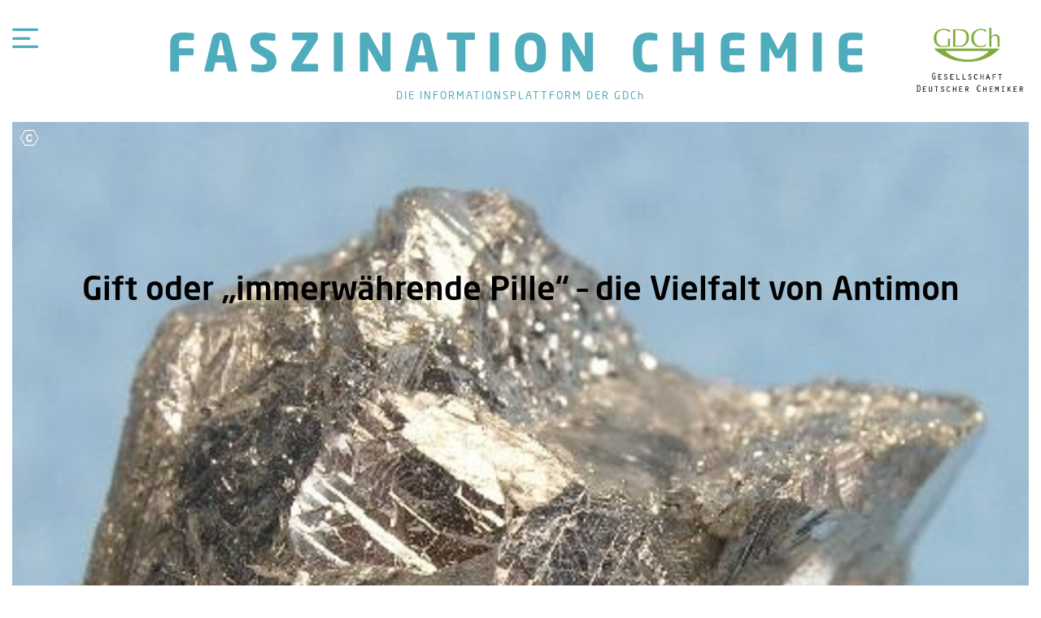

--- FILE ---
content_type: text/html; charset=utf-8
request_url: https://www.faszinationchemie.de/artikel/news/gift-oder-immerwaehrende-pille-die-vielfalt-von-antimon/
body_size: 13353
content:
<!DOCTYPE html>
<html lang="de">
<head>

<meta charset="utf-8">
<!-- 
	This website is powered by TYPO3 - inspiring people to share!
	TYPO3 is a free open source Content Management Framework initially created by Kasper Skaarhoj and licensed under GNU/GPL.
	TYPO3 is copyright 1998-2025 of Kasper Skaarhoj. Extensions are copyright of their respective owners.
	Information and contribution at https://typo3.org/
-->



<title>Gift oder „immerwährende Pille“ – die Vielfalt von Antimon</title>
<meta name="generator" content="TYPO3 CMS">
<meta name="description" content="Gift oder „immerwährende Pille“ – die Vielfalt von Antimon">
<meta name="viewport" content="width=device-width, initial-scale=1.0, maximum-scale=1.0, user-scalable=no">
<meta name="author" content="GDCh">
<meta property="og:url" content="https://www.faszinationchemie.de/artikel/news/gift-oder-immerwaehrende-pille-die-vielfalt-von-antimon/">
<meta property="og:type" content="article">
<meta property="og:locale" content="de_DE">
<meta property="og:title" content="Gift oder „immerwährende Pille“ – die Vielfalt von Antimon">
<meta property="og:description" content="Gift oder „immerwährende Pille“ – die Vielfalt von Antimon">
<meta property="og:image" content="https://www.faszinationchemie.de//fileadmin/user_upload/Wissen_und_Fakten/2024/Chem_Elem_Giftkueche/Antimony-201382_Wikipedia.jpg">
<meta name="twitter:card" content="summary">


<link rel="stylesheet" href="/typo3temp/assets/css/7015c8c4ac5ff815b57530b221005fc6.css?1749729744" media="all">
<link rel="stylesheet" href="/_assets/c4b7b74206e93e6923e92d67e7c0b90b/CSS/default.css?1749729691" media="all">
<link rel="stylesheet" href="/_assets/9859f69a27aa8205670b74cf083e0644/Theme/css/main.css?1749729691" media="all">
<link rel="stylesheet" href="https://use.typekit.net/gqe1zco.css" media="all">
<link href="/_assets/f6ef6adaf5c92bf687a31a3adbcb0f7b/Css/news-basic.css?1715710092" rel="stylesheet" >


<script src="/_assets/9859f69a27aa8205670b74cf083e0644/Libraries/JQuery/jquery-3.7.1.min.js?1749729691"></script>




<!-- Matomo Tag Manager -->
<script type="text/javascript">
    var _mtm = window._mtm = window._mtm || [];
    _mtm.push({'mtm.startTime': (new Date().getTime()), 'event': 'mtm.Start'});
    var d=document, g=d.createElement('script'), s=d.getElementsByTagName('script')[0];
    g.type='text/javascript'; g.async=true; g.src='https://analytics.gdch.app/js/container_CPeDDc6V.js'; s.parentNode.insertBefore(g,s);
</script>
<!-- End Matomo Tag Manager -->

<link rel="apple-touch-icon" sizes="57x57" href="/_assets/9859f69a27aa8205670b74cf083e0644/Images/Icons/apple-icon-57x57.png">
<link rel="apple-touch-icon" sizes="60x60" href="/_assets/9859f69a27aa8205670b74cf083e0644/Images/Icons/apple-icon-60x60.png">
<link rel="apple-touch-icon" sizes="72x72" href="/_assets/9859f69a27aa8205670b74cf083e0644/Images/Icons/apple-icon-72x72.png">
<link rel="apple-touch-icon" sizes="76x76" href="/_assets/9859f69a27aa8205670b74cf083e0644/Images/Icons/apple-icon-76x76.png">
<link rel="apple-touch-icon" sizes="114x114" href="/_assets/9859f69a27aa8205670b74cf083e0644/Images/Icons/apple-icon-114x114.png">
<link rel="apple-touch-icon" sizes="120x120" href="/_assets/9859f69a27aa8205670b74cf083e0644/Images/Icons/apple-icon-120x120.png">
<link rel="apple-touch-icon" sizes="144x144" href="/_assets/9859f69a27aa8205670b74cf083e0644/Images/Icons/apple-icon-144x144.png">
<link rel="apple-touch-icon" sizes="152x152" href="/_assets/9859f69a27aa8205670b74cf083e0644/Images/Icons/apple-icon-152x152.png">
<link rel="apple-touch-icon" sizes="180x180" href="/_assets/9859f69a27aa8205670b74cf083e0644/Images/Icons/apple-icon-180x180.png">
<link rel="icon" type="image/png" sizes="192x192"  href="/_assets/9859f69a27aa8205670b74cf083e0644/Images/Icons/android-icon-192x192.png">
<link rel="icon" type="image/png" sizes="32x32" href="/_assets/9859f69a27aa8205670b74cf083e0644/Images/Icons/favicon-32x32.png">
<link rel="icon" type="image/png" sizes="96x96" href="/_assets/9859f69a27aa8205670b74cf083e0644/Images/Icons/favicon-96x96.png">
<link rel="icon" type="image/png" sizes="16x16" href="/_assets/9859f69a27aa8205670b74cf083e0644/Images/Icons/favicon-16x16.png">
<link rel="manifest" href="/_assets/9859f69a27aa8205670b74cf083e0644/Images/Icons/manifest.json">
<meta name="msapplication-TileColor" content="#ffffff">
<meta name="msapplication-TileImage" content="/_assets/9859f69a27aa8205670b74cf083e0644/Images/Icons/ms-icon-144x144.png">
<meta name="theme-color" content="#ffffff">
<script src="https://cloud.ccm19.de/app.js?apiKey=47361faacdee788461210897897c0e6d456c15c90a4fcc04&amp;domain=642ac0e852b3b993c60f46e2" referrerpolicy="origin"></script>
<link rel="canonical" href="https://www.faszinationchemie.de/artikel/news/gift-oder-immerwaehrende-pille-die-vielfalt-von-antimon"/>

</head>
<body id="p24">
<!-- Google Tag Manager (noscript) -->
<noscript><iframe src="https://www.googletagmanager.com/ns.html?id=GTM-TRL7BBD"
        height="0" width="0" style="display:none;visibility:hidden"></iframe></noscript>
<!-- End Google Tag Manager (noscript) -->

<header>
    <div class="container text-uppercase">
        <nav class="navbar navbar-light">
    <button class="navbar-toggler" type="button" data-toggle="fade-collapse" data-target="#mainNavigation">
        <span class="icon-menu-closed"></span>
    </button>

    <div class="collapse navbar-collapse text-uppercase" id="mainNavigation">
        <ul class="nav navbar-nav"><li><a href="/">Startseite</a></li><li><a href="/wissen-und-fakten">Wissen und Fakten</a></li><li><a href="/meinung-und-kontroverse">Meinung und Kontroverse</a></li><li><a href="/chemie-fuer-nerds">Chemie für Nerds</a></li><li><a href="/chemie-ueberall">Chemie Überall</a></li><li><a href="/makromolekulare-chemie">Makromolekulare Chemie</a></li></ul>
        

<div class="tx-indexedsearch-searchbox">
	<form method="post" id="tx_indexedsearch" action="/suche?tx_indexedsearch_pi2%5Baction%5D=search&amp;tx_indexedsearch_pi2%5Bcontroller%5D=Search&amp;cHash=84512d62ee878c55089925337fb76dbb">
<div>
<input type="hidden" name="tx_indexedsearch_pi2[__referrer][@extension]" value="IndexedSearch" />
<input type="hidden" name="tx_indexedsearch_pi2[__referrer][@controller]" value="Search" />
<input type="hidden" name="tx_indexedsearch_pi2[__referrer][@action]" value="form" />
<input type="hidden" name="tx_indexedsearch_pi2[__referrer][arguments]" value="YTowOnt9ed095b3aed40fcff402e9b1cb80eefd5c001c9a7" />
<input type="hidden" name="tx_indexedsearch_pi2[__referrer][@request]" value="{&quot;@extension&quot;:&quot;IndexedSearch&quot;,&quot;@controller&quot;:&quot;Search&quot;,&quot;@action&quot;:&quot;form&quot;}fe5ad31347150dc5c700191ab7919dc4ea25e930" />
<input type="hidden" name="tx_indexedsearch_pi2[__trustedProperties]" value="{&quot;search&quot;:{&quot;_sections&quot;:1,&quot;_freeIndexUid&quot;:1,&quot;pointer&quot;:1,&quot;ext&quot;:1,&quot;searchType&quot;:1,&quot;defaultOperand&quot;:1,&quot;mediaType&quot;:1,&quot;sortOrder&quot;:1,&quot;group&quot;:1,&quot;languageUid&quot;:1,&quot;desc&quot;:1,&quot;numberOfResults&quot;:1,&quot;extendedSearch&quot;:1,&quot;sword&quot;:1}}fc1330f7289493a6cc86740005a86f60695a5fae" />
</div>

		<div class="tx-indexedsearch-hidden-fields">
			<input type="hidden" name="tx_indexedsearch_pi2[search][_sections]" value="0" />
			<input id="tx_indexedsearch_freeIndexUid" type="hidden" name="tx_indexedsearch_pi2[search][_freeIndexUid]" value="_" />
			<input id="tx_indexedsearch_pointer" type="hidden" name="tx_indexedsearch_pi2[search][pointer]" value="0" />
			<input type="hidden" name="tx_indexedsearch_pi2[search][ext]" value="" />
			<input type="hidden" name="tx_indexedsearch_pi2[search][searchType]" value="1" />
			<input type="hidden" name="tx_indexedsearch_pi2[search][defaultOperand]" value="0" />
			<input type="hidden" name="tx_indexedsearch_pi2[search][mediaType]" value="-1" />
			<input type="hidden" name="tx_indexedsearch_pi2[search][sortOrder]" value="rank_flag" />
			<input type="hidden" name="tx_indexedsearch_pi2[search][group]" value="" />
			<input type="hidden" name="tx_indexedsearch_pi2[search][languageUid]" value="-1" />
			<input type="hidden" name="tx_indexedsearch_pi2[search][desc]" value="" />
			<input type="hidden" name="tx_indexedsearch_pi2[search][numberOfResults]" value="12" />
			<input type="hidden" name="tx_indexedsearch_pi2[search][extendedSearch]" value="" />
		</div>
		<fieldset>

			<div class="tx-indexedsearch-form">
				<!--<label for="tx-indexedsearch-searchbox-sword">Suchen nach:</label>-->
				<input placeholder="Webseite durchsuchen..." class="tx-indexedsearch-searchbox-sword" id="tx-indexedsearch-searchbox-sword" type="text" name="tx_indexedsearch_pi2[search][sword]" value="" />
			</div>

		</fieldset>
		<!---->
	</form>
</div>
<!--


-->




    </div>
</nav>

        <div class="page-title">
            <a href="/">
                <h1 class="title">Faszination Chemie</h1><br>
                <h2 class="sub-title">DIE INFORMATIONSPLATTFORM DER GDCh</h2>
            </a>
        </div>

        <div class="link-to-main-page">
            <a href="https://www.gdch.de/" target="_blank">
                
            </a>
        </div>
    </div>
</header>

<!--TYPO3SEARCH_begin-->

    

    <main class="container page-content" role="main">
        
<div id="c2" class="frame frame-default frame-type-news_newsdetail frame-layout-0"><div class="news news-single content-subpage" data-article-uid="413"><div class="article" itemscope itemtype="http://schema.org/Article"><div class="news-detail"><div class="news-head"><div class="header"><div class="header-content "><h1 class="mask-stage-slider-slide-headline black"><p>Gift oder „immerwährende Pille“ – die Vielfalt von Antimon</p><p>&nbsp;</p></h1></div><div class="header-image"><span class="copyright" data-toggle="tooltip" data-placement="top"
                                                  title="Foto: Rob Lavinsky, iRocks.com – CC-BY-SA-3.0, Antimony-201382, CC BY-SA 3.0 "></span><img class="hidden crop-image"
                                         data-crop-variant-default="/fileadmin/_processed_/8/8/csm_Antimony-201382_Wikipedia_991bf34c5c.jpg"
                                         data-crop-variant-tablet="/fileadmin/_processed_/8/8/csm_Antimony-201382_Wikipedia_69f8129471.jpg"
                                         data-crop-variant-phone="/fileadmin/_processed_/8/8/csm_Antimony-201382_Wikipedia_00a64a96f8.jpg"/></div><img itemprop="image" class="hidden" src="/fileadmin/user_upload/Wissen_und_Fakten/2024/Chem_Elem_Giftkueche/Antimony-201382_Wikipedia.jpg" width="500" height="385" alt="" /></div><div class="top-line"><!--<ol class="breadcrumb">--><!--<li>--><!--<a href="/">--><!--Startseite--><!--</a>--><!--</li>--><!--<li>--><!--<a href="/artikel">--><!--Artikel--><!--</a>--><!--</li>--><!--<li class="active">--><!----><!--<p>Gift oder „immerwährende Pille“ – die Vielfalt von Antimon</p>--><!----><!--</li>--><!--</ol>--><div class="metadata"><span class="dataset date"><span class="icon icon-date"></span><span class="value" itemprop="datePublished">
                                    08-02-2024
                                    (Letzte Änderung: <span itemprop="dateModified">14-08-2025 09:57</span>)
                                </span><span class="title" itemprop="headline" style="display: none;">&lt;p&gt;Gift oder „immerwährende Pille“ – die Vielfalt von Antimon&lt;/p&gt;</span><span class="MainEntity" itemprop="mainEntityOfPage" style="display: none;">https://faszinationchemie.de</span><img itemprop="image" class="hidden" src="/fileadmin/user_upload/Wissen_und_Fakten/2024/Chem_Elem_Giftkueche/Antimony-201382_Wikipedia.jpg" width="500" height="385" alt="" /><span class="publisher" style="display: none" itemprop="publisher" itemscope
                                              itemtype="http://schema.org/Organization"><a style="display: none" itemprop="url" href="https://example.com"><span itemprop="logo" itemscope itemtype="https://schema.org/ImageObject"><img itemprop="url"
                                                        src="https://faszinationchemie.de/_assets/9859f69a27aa8205670b74cf083e0644/Images/logo-gdch.png"
                                                        alt="LOGO"></span></a><p itemprop="name">Gesellschaft Deutscher Chemiker e.V. (GDCh)</p></span><span class="author" style="display: none" itemprop="author">Gesellschaft Deutscher Chemiker e.V. (GDCh)</span></span><span class="d-none"><span class="dataset likes"><span class="d-none">

	<div class="page_likes"><span id="show_likes">0</span></div>
</span><span class="d-none"><span>

	<div class="page_likes"><span id="show_likes">0</span></div>
</span></span></span></span><span class="dataset comments"><span class="icon icon-comment"></span><span class="comment-count"></span></span></div></div></div><div class="news-body container"><div class="news-content"><!--TYPO3SEARCH_begin--><!-- content elements --><div id="c3146" class="frame frame-default frame-type-text frame-layout-0"><p>Antimon (chemisches Symbol: Sb), der große Bruder des allseits bekannten Arsens, ist ein recht seltenes Element. Trotzdem gibt es seit dem Altertum Anwendungen für das Halbmetall. Besonderes Interesse weckte Antimon jedoch bei den Alchemisten und Heilern im Mittelalter. Und viele Jahrhunderte später machte es durch kuriose Giftmorde von sich reden.</p></div><div id="c3141" class="frame frame-default frame-type-textpic frame-layout-0"><div class="ce-textpic ce-center ce-below"><div class="ce-bodytext"><p>Antimon (Foto oben) ist ein silbergrau glänzendes Halbmetall, das erst bei Erhitzen mit Sauerstoff reagiert. Von großer Bedeutung im Zusammenhang mit dem toxischen Element ist die Marsh`sche Probe, durch die Antimon zum einen zweifelsfrei nachgewiesen und zum anderen auch von Arsen unterschieden werden kann. Sie wurde 1836 von James Marsh entwickelt und für forensische Zwecke genutzt (s. zum Beispiel den <a href="https://gdch.app/article/carl-remigius-fresenius-und-die-forensische-analytik-4136630" target="_blank" rel="noreferrer">Beitrag von Leo Gros in den Nachrichten aus der Chemie</a>). Bis dahin war es nämlich nicht möglich gewesen, Vergiftungen mit Antimon eindeutig zu beweisen.</p><p>Die fahlblaue Flammenfärbung zeigt sich auch bei anderen Elementen und beim Nachweis als Sulfid besteht die Möglichkeit einer Verwechslung mit Arsen. Denn ist dieses zugegen, sind orangefarbenes Sb<sub>2</sub>S<sub>3</sub> und gelbes As<sub>2</sub>Sb<sub>3</sub> manchmal gar nicht so leicht zu unterscheiden.</p></div><div class="ce-gallery" data-ce-columns="1" data-ce-images="1"><div class="ce-outer"><div class="ce-inner"><div class="ce-row"><div class="ce-column"><figure class="image"><a href="/index.php?eID=tx_cms_showpic&amp;file=1541&amp;md5=a696f7a07e55f1b685330b09e58aed49230af456&amp;parameters%5B0%5D=eyJ3aWR0aCI6IjgwMG0iLCJoZWlnaHQiOiI2MDBtIiwiYm9keVRhZyI6Ijxib2R5&amp;parameters%5B1%5D=IHN0eWxlPVwibWFyZ2luOjA7IGJhY2tncm91bmQ6I2ZmZjtcIj4iLCJ3cmFwIjoi&amp;parameters%5B2%5D=PGEgaHJlZj1cImphdmFzY3JpcHQ6Y2xvc2UoKTtcIj4gfCA8XC9hPiIsImNyb3Ai&amp;parameters%5B3%5D=OiJ7XCJkZWZhdWx0XCI6e1wiY3JvcEFyZWFcIjp7XCJ4XCI6MCxcInlcIjowLFwi&amp;parameters%5B4%5D=d2lkdGhcIjoxLFwiaGVpZ2h0XCI6MX0sXCJzZWxlY3RlZFJhdGlvXCI6XCJOYU5c&amp;parameters%5B5%5D=IixcImZvY3VzQXJlYVwiOm51bGx9LFwidGFibGV0XCI6e1wiY3JvcEFyZWFcIjp7&amp;parameters%5B6%5D=XCJ4XCI6MCxcInlcIjowLFwid2lkdGhcIjoxLFwiaGVpZ2h0XCI6MX0sXCJzZWxl&amp;parameters%5B7%5D=Y3RlZFJhdGlvXCI6XCJOYU5cIixcImZvY3VzQXJlYVwiOm51bGx9LFwicGhvbmVc&amp;parameters%5B8%5D=Ijp7XCJjcm9wQXJlYVwiOntcInhcIjowLFwieVwiOjAsXCJ3aWR0aFwiOjEsXCJo&amp;parameters%5B9%5D=ZWlnaHRcIjoxfSxcInNlbGVjdGVkUmF0aW9cIjpcIk5hTlwiLFwiZm9jdXNBcmVh&amp;parameters%5B10%5D=XCI6bnVsbH19In0%3D" data-window-url="/index.php?eID=tx_cms_showpic&amp;file=1541&amp;md5=a696f7a07e55f1b685330b09e58aed49230af456&amp;parameters%5B0%5D=eyJ3aWR0aCI6IjgwMG0iLCJoZWlnaHQiOiI2MDBtIiwiYm9keVRhZyI6Ijxib2R5&amp;parameters%5B1%5D=IHN0eWxlPVwibWFyZ2luOjA7IGJhY2tncm91bmQ6I2ZmZjtcIj4iLCJ3cmFwIjoi&amp;parameters%5B2%5D=PGEgaHJlZj1cImphdmFzY3JpcHQ6Y2xvc2UoKTtcIj4gfCA8XC9hPiIsImNyb3Ai&amp;parameters%5B3%5D=OiJ7XCJkZWZhdWx0XCI6e1wiY3JvcEFyZWFcIjp7XCJ4XCI6MCxcInlcIjowLFwi&amp;parameters%5B4%5D=d2lkdGhcIjoxLFwiaGVpZ2h0XCI6MX0sXCJzZWxlY3RlZFJhdGlvXCI6XCJOYU5c&amp;parameters%5B5%5D=IixcImZvY3VzQXJlYVwiOm51bGx9LFwidGFibGV0XCI6e1wiY3JvcEFyZWFcIjp7&amp;parameters%5B6%5D=XCJ4XCI6MCxcInlcIjowLFwid2lkdGhcIjoxLFwiaGVpZ2h0XCI6MX0sXCJzZWxl&amp;parameters%5B7%5D=Y3RlZFJhdGlvXCI6XCJOYU5cIixcImZvY3VzQXJlYVwiOm51bGx9LFwicGhvbmVc&amp;parameters%5B8%5D=Ijp7XCJjcm9wQXJlYVwiOntcInhcIjowLFwieVwiOjAsXCJ3aWR0aFwiOjEsXCJo&amp;parameters%5B9%5D=ZWlnaHRcIjoxfSxcInNlbGVjdGVkUmF0aW9cIjpcIk5hTlwiLFwiZm9jdXNBcmVh&amp;parameters%5B10%5D=XCI6bnVsbH19In0%3D" data-window-target="thePicture" data-window-features="width=800,height=461,status=0,menubar=0" target="thePicture"><img class="image-embed-item" src="/fileadmin/user_upload/Wissen_und_Fakten/2024/Chem_Elem_Giftkueche/Marsh_test_apparatus.jpg" width="470" height="271" alt="" /></a><figcaption class="image-caption"><p>Abb. 1. Versuchsanordnung der Marsh'schen Probe (Illustration: Hugh McMuigan,&nbsp;<a href="https://commons.wikimedia.org/wiki/File:Marsh_test_apparatus.jpg" target="_blank">Marsh test apparatus</a>, Wikimedia Commons, gemeinfrei</p></figcaption></figure></div></div></div></div></div></div></div><div id="c3142" class="frame frame-default frame-type-text frame-layout-0"><header><h2 class="">
				
					Strukturelle Analogie zu Arsen
				
			</h2></header><p>Antimon kommt in mehreren Modifikationen vor: Das „gewöhnliche“ graue Antimon ist hexagonal-rhomboedrisch und wie bei grauem Arsen bilden sich Doppelschichten aus gewellten Sechsringen aus. Die Struktur ist hexagonal rhomboedrisch. Schwarzes Antimon ist isomorph zu rotem Phosphor bzw. schwarzem Arsen. Es entsteht beim Aufdampfen von Antimon auf gekühlten Flächen. „Explosives“ Antimon ist amorph und glasartig. Man kann es durch Elektrolyse, zum Beispiel von SbCl<sub>3</sub> darstellen. Beim Ritzen oder Mörsern geht es explosionsartig in graues Antimon über.</p></div><div id="c3143" class="frame frame-default frame-type-text frame-layout-0"><header><h2 class="">
				
					Von Zintl-Phasen bis zu molekularen Verbindungen
				
			</h2></header><p>Antimon ist ein Halbleiter aus der fünften Hauptgruppe des Periodensystems. Hier, in der Gruppe der Pnicogene, findet der Übergang zwischen den Nichtmetallen, wie Stickstoff und Phosphor, zu den Metallen wie Bismut statt. Daraus ergeben sich spannende Bindungsverhältnisse für viele Verbindungen. Mit Alkalimetallen und Erdalkalimetallen bildet Antimon intermetallische Verbindungen, die von polyanionischen Sb-Baugruppen oder Sb-Netzwerken gekennzeichnet sind. Diese Verbindungen gehören zu den sogenannten <a href="https://de.wikipedia.org/wiki/Zintl-Phasen" target="_blank" rel="noreferrer">Zintl-Phasen</a>.</p><p>Auch mit anderen Metallen und Halbmetallen sind zahlreiche Antimon-Verbindungen bekannt. Mit Nichtmetallen hingegen reagiert Antimon zu molekularen Verbindungen und ist hierbei in der Regel der elektropositivere Bindungspartner. Arsen und Antimon weisen sehr kleine Bandlücken auf. Beide Elemente werden häufig in III-IV-Halbleitern verwendet.</p></div><div id="c3144" class="frame frame-default frame-type-textpic frame-layout-0"><header><h2 class="">
				
					Selten, aber gern gebraucht
				
			</h2></header><div class="ce-textpic ce-right ce-intext"><div class="ce-gallery" data-ce-columns="1" data-ce-images="1"><div class="ce-row"><div class="ce-column"><figure class="image"><a href="/index.php?eID=tx_cms_showpic&amp;file=1540&amp;md5=2d40f7c86b23035b2576bf4213a05d0fc3e3ae64&amp;parameters%5B0%5D=eyJ3aWR0aCI6IjgwMG0iLCJoZWlnaHQiOiI2MDBtIiwiYm9keVRhZyI6Ijxib2R5&amp;parameters%5B1%5D=IHN0eWxlPVwibWFyZ2luOjA7IGJhY2tncm91bmQ6I2ZmZjtcIj4iLCJ3cmFwIjoi&amp;parameters%5B2%5D=PGEgaHJlZj1cImphdmFzY3JpcHQ6Y2xvc2UoKTtcIj4gfCA8XC9hPiIsImNyb3Ai&amp;parameters%5B3%5D=OiJ7XCJkZWZhdWx0XCI6e1wiY3JvcEFyZWFcIjp7XCJ4XCI6MCxcInlcIjowLFwi&amp;parameters%5B4%5D=d2lkdGhcIjoxLFwiaGVpZ2h0XCI6MX0sXCJzZWxlY3RlZFJhdGlvXCI6XCJOYU5c&amp;parameters%5B5%5D=IixcImZvY3VzQXJlYVwiOm51bGx9LFwidGFibGV0XCI6e1wiY3JvcEFyZWFcIjp7&amp;parameters%5B6%5D=XCJ4XCI6MCxcInlcIjowLFwid2lkdGhcIjoxLFwiaGVpZ2h0XCI6MX0sXCJzZWxl&amp;parameters%5B7%5D=Y3RlZFJhdGlvXCI6XCJOYU5cIixcImZvY3VzQXJlYVwiOm51bGx9LFwicGhvbmVc&amp;parameters%5B8%5D=Ijp7XCJjcm9wQXJlYVwiOntcInhcIjowLFwieVwiOjAsXCJ3aWR0aFwiOjEsXCJo&amp;parameters%5B9%5D=ZWlnaHRcIjoxfSxcInNlbGVjdGVkUmF0aW9cIjpcIk5hTlwiLFwiZm9jdXNBcmVh&amp;parameters%5B10%5D=XCI6bnVsbH19In0%3D" data-window-url="/index.php?eID=tx_cms_showpic&amp;file=1540&amp;md5=2d40f7c86b23035b2576bf4213a05d0fc3e3ae64&amp;parameters%5B0%5D=eyJ3aWR0aCI6IjgwMG0iLCJoZWlnaHQiOiI2MDBtIiwiYm9keVRhZyI6Ijxib2R5&amp;parameters%5B1%5D=IHN0eWxlPVwibWFyZ2luOjA7IGJhY2tncm91bmQ6I2ZmZjtcIj4iLCJ3cmFwIjoi&amp;parameters%5B2%5D=PGEgaHJlZj1cImphdmFzY3JpcHQ6Y2xvc2UoKTtcIj4gfCA8XC9hPiIsImNyb3Ai&amp;parameters%5B3%5D=OiJ7XCJkZWZhdWx0XCI6e1wiY3JvcEFyZWFcIjp7XCJ4XCI6MCxcInlcIjowLFwi&amp;parameters%5B4%5D=d2lkdGhcIjoxLFwiaGVpZ2h0XCI6MX0sXCJzZWxlY3RlZFJhdGlvXCI6XCJOYU5c&amp;parameters%5B5%5D=IixcImZvY3VzQXJlYVwiOm51bGx9LFwidGFibGV0XCI6e1wiY3JvcEFyZWFcIjp7&amp;parameters%5B6%5D=XCJ4XCI6MCxcInlcIjowLFwid2lkdGhcIjoxLFwiaGVpZ2h0XCI6MX0sXCJzZWxl&amp;parameters%5B7%5D=Y3RlZFJhdGlvXCI6XCJOYU5cIixcImZvY3VzQXJlYVwiOm51bGx9LFwicGhvbmVc&amp;parameters%5B8%5D=Ijp7XCJjcm9wQXJlYVwiOntcInhcIjowLFwieVwiOjAsXCJ3aWR0aFwiOjEsXCJo&amp;parameters%5B9%5D=ZWlnaHRcIjoxfSxcInNlbGVjdGVkUmF0aW9cIjpcIk5hTlwiLFwiZm9jdXNBcmVh&amp;parameters%5B10%5D=XCI6bnVsbH19In0%3D" data-window-target="thePicture" data-window-features="width=526,height=600,status=0,menubar=0" target="thePicture"><img class="image-embed-item" src="/fileadmin/_processed_/a/c/csm_Antimonit_aus_Herja_0095w_44662212b7.jpg" width="200" height="228" alt="" /></a><figcaption class="image-caption"><p>Abb.2: Antimonsulfid-Kristalle Sb<sub>2</sub>S<sub>3</sub> (<a href="https://commons.wikimedia.org/wiki/User:Bergminerale" target="_blank">Bergminerale/Claas Schembor</a><a href="http://bergminerale.de/" target="_blank">[1]</a>,&nbsp;<a href="https://commons.wikimedia.org/wiki/File:Antimonit_aus_Herja_0095w.jpg" target="_blank">Antimonit aus Herja 0095w</a>,&nbsp;<a href="https://creativecommons.org/licenses/by-sa/3.0/legalcode" target="_blank">CC BY-SA 3.0</a>)</p></figcaption></figure></div></div></div><div class="ce-bodytext"><p>In der Natur kommt Antimon sowohl kationisch als auch anionisch und in geringem Maße auch elementar vor. Am häufigsten findet man es in Sulfiden wie dem Grauspießglanz (auch Stibnit oder Antimonit genannt) Sb<sub>2</sub>S<sub>3</sub> und Oxiden wie dem Weißspießglanz Sb<sub>2</sub>O<sub>3</sub>. Auch andere, gemischte Sulfide – zum Beispiel mit Arsen – sind bekannt.</p><p>Auch wenn Antimon elementar vorkommt, ist es oft mit Arsen vergesellschaftet. Die Gewinnung des Halbmetalls für industrielle Zwecke erfolgt meist aus Stibnit durch Abrösten und anschließender Reduktion mit Kohlenstoff. Das erhaltene Antimon wird dann meist für Legierungen oder in der Halbleitertechnik verwendet. In Legierungen erhöht es die Härte von Blei- oder Zinnlegierungen (s. auch den <a href="https://faszinationchemie.de/wissen-und-fakten/news/antimon-unscheinbar-und-doch-allgegenwaertig/" target="_blank" rel="noreferrer">Beitrag von Carsten von Hänisch hier auf Faszination Chemie</a>).</p><p>&nbsp;</p></div></div></div><div id="c3145" class="frame frame-default frame-type-textpic frame-layout-0"><header><h2 class="">
				
					Schon im Altertum bekannt
				
			</h2></header><div class="ce-textpic ce-right ce-intext"><div class="ce-gallery" data-ce-columns="1" data-ce-images="1"><div class="ce-row"><div class="ce-column"><figure class="image"><img class="image-embed-item" src="/fileadmin/_processed_/b/5/csm_Streichholz-Wikipedia_68fe40839b.jpg" width="200" height="300" alt="" /><figcaption class="image-caption"><p>Abb. 3. Streichholz (Foto: Sebastian Ritter (<a href="https://commons.wikimedia.org/wiki/User:Rise0011" target="_blank">Rise0011</a>),&nbsp;<a href="https://commons.wikimedia.org/wiki/File:Streichholz.jpg" target="_blank">Streichholz</a>,&nbsp;<a href="https://creativecommons.org/licenses/by-sa/2.5/legalcode" target="_blank">CC BY-SA 2.5</a>)</p></figcaption></figure></div></div></div><div class="ce-bodytext"><p>Auch in Gelbpigmenten wie dem Neapelgelb (Bleiantimonoxide), die zum Färben von Keramiken verwendet werden, kommt das Halbmetall vor. Während Antimon(V)sulfid in Munition, Pyrotechnik und in Streichholzköpfen verwendet wird (Abb. 3), dient Antimonoxid als Flammschutzmittelzusatz in Kunststoffen.</p><p>Die historische Bedeutung von Antimon ist nicht zu vernachlässigen, auch wenn das Element selten ist. Schon aus seinem Namen lässt sich ableiten, dass es im Altertum bekannt war. So kommen „Antimonium“ und „Stibium“ in der lateinischen Sprache und „Anthemon“ in der griechischen vor. Letzteres bedeutet „Blüte“ und leitet sich wahrscheinlich vom strahlenförmigen Wachstum der Antimonsulfid-Kristalle ab, die in der Tat an eine Blüte erinnern (Abb. 2).</p><p>Während Sb<sub>2</sub>S<sub>3</sub> in der amorphen Form orangefarben ist, ist es schwarz, wenn es kristallin vorkommt. Diese kristalline Form wurde in der Antike als Augenschminke verwendet. Auch Augenkrankheiten sollen damit behandelt worden sein. Schon ab 3000 v. Chr. wurde Antimon zudem in Schmuck, in Alltagsgegenständen und zum Färben von Glas und Keramik verwendet.</p></div></div></div><div id="c3147" class="frame frame-default frame-type-textpic frame-layout-0"><header><h2 class="">
				
					Eigensinnige Mittelaltermedizin
				
			</h2></header><div class="ce-textpic ce-right ce-intext"><div class="ce-gallery" data-ce-columns="1" data-ce-images="1"><div class="ce-row"><div class="ce-column"><figure class="image"><a href="/index.php?eID=tx_cms_showpic&amp;file=1462&amp;md5=262d3e55e4a9a5c385e2c98789b5a02b5422d893&amp;parameters%5B0%5D=eyJ3aWR0aCI6IjgwMG0iLCJoZWlnaHQiOiI2MDBtIiwiYm9keVRhZyI6Ijxib2R5&amp;parameters%5B1%5D=IHN0eWxlPVwibWFyZ2luOjA7IGJhY2tncm91bmQ6I2ZmZjtcIj4iLCJ3cmFwIjoi&amp;parameters%5B2%5D=PGEgaHJlZj1cImphdmFzY3JpcHQ6Y2xvc2UoKTtcIj4gfCA8XC9hPiIsImNyb3Ai&amp;parameters%5B3%5D=OiJ7XCJkZWZhdWx0XCI6e1wiY3JvcEFyZWFcIjp7XCJ4XCI6MCxcInlcIjowLFwi&amp;parameters%5B4%5D=d2lkdGhcIjoxLFwiaGVpZ2h0XCI6MX0sXCJzZWxlY3RlZFJhdGlvXCI6XCJOYU5c&amp;parameters%5B5%5D=IixcImZvY3VzQXJlYVwiOm51bGx9LFwidGFibGV0XCI6e1wiY3JvcEFyZWFcIjp7&amp;parameters%5B6%5D=XCJ4XCI6MCxcInlcIjowLFwid2lkdGhcIjoxLFwiaGVpZ2h0XCI6MX0sXCJzZWxl&amp;parameters%5B7%5D=Y3RlZFJhdGlvXCI6XCJOYU5cIixcImZvY3VzQXJlYVwiOm51bGx9LFwicGhvbmVc&amp;parameters%5B8%5D=Ijp7XCJjcm9wQXJlYVwiOntcInhcIjowLFwieVwiOjAsXCJ3aWR0aFwiOjEsXCJo&amp;parameters%5B9%5D=ZWlnaHRcIjoxfSxcInNlbGVjdGVkUmF0aW9cIjpcIk5hTlwiLFwiZm9jdXNBcmVh&amp;parameters%5B10%5D=XCI6bnVsbH19In0%3D" data-window-url="/index.php?eID=tx_cms_showpic&amp;file=1462&amp;md5=262d3e55e4a9a5c385e2c98789b5a02b5422d893&amp;parameters%5B0%5D=eyJ3aWR0aCI6IjgwMG0iLCJoZWlnaHQiOiI2MDBtIiwiYm9keVRhZyI6Ijxib2R5&amp;parameters%5B1%5D=IHN0eWxlPVwibWFyZ2luOjA7IGJhY2tncm91bmQ6I2ZmZjtcIj4iLCJ3cmFwIjoi&amp;parameters%5B2%5D=PGEgaHJlZj1cImphdmFzY3JpcHQ6Y2xvc2UoKTtcIj4gfCA8XC9hPiIsImNyb3Ai&amp;parameters%5B3%5D=OiJ7XCJkZWZhdWx0XCI6e1wiY3JvcEFyZWFcIjp7XCJ4XCI6MCxcInlcIjowLFwi&amp;parameters%5B4%5D=d2lkdGhcIjoxLFwiaGVpZ2h0XCI6MX0sXCJzZWxlY3RlZFJhdGlvXCI6XCJOYU5c&amp;parameters%5B5%5D=IixcImZvY3VzQXJlYVwiOm51bGx9LFwidGFibGV0XCI6e1wiY3JvcEFyZWFcIjp7&amp;parameters%5B6%5D=XCJ4XCI6MCxcInlcIjowLFwid2lkdGhcIjoxLFwiaGVpZ2h0XCI6MX0sXCJzZWxl&amp;parameters%5B7%5D=Y3RlZFJhdGlvXCI6XCJOYU5cIixcImZvY3VzQXJlYVwiOm51bGx9LFwicGhvbmVc&amp;parameters%5B8%5D=Ijp7XCJjcm9wQXJlYVwiOntcInhcIjowLFwieVwiOjAsXCJ3aWR0aFwiOjEsXCJo&amp;parameters%5B9%5D=ZWlnaHRcIjoxfSxcInNlbGVjdGVkUmF0aW9cIjpcIk5hTlwiLFwiZm9jdXNBcmVh&amp;parameters%5B10%5D=XCI6bnVsbH19In0%3D" data-window-target="thePicture" data-window-features="width=450,height=600,status=0,menubar=0" target="thePicture"><img class="image-embed-item" src="/fileadmin/_processed_/0/b/csm_Paracelsus_3463f7a41d.jpg" width="250" height="333" alt="" /></a><figcaption class="image-caption"><p>Abb. 4: Paracelsus (Portrait:&nbsp;<a href="https://en.wikipedia.org/wiki/en:Quentin_Matsys" target="_blank">Quinten Metsys</a>&nbsp;artist&nbsp; QS:P170,Q4233718,P1877, Q314275,&nbsp;<a href="https://commons.wikimedia.org/wiki/File:Paracelsus.jpg" target="_blank">Paracelsus</a>,&nbsp;<a href="https://commons.wikimedia.org/wiki/Template:PD-old" target="_blank">Wikimedia Commons</a>, gemeinfrei)</p></figcaption></figure></div></div></div><div class="ce-bodytext"><p>In der mittelalterlichen Medizin waren Metalle sehr beliebt. So wurde auch Antimon eine heilende Wirkung zugesprochen. Während andere Metalle wie Silber oder Kupfer durchaus eine gewisse antimikrobielle Wirkung haben, trifft das auf Antimon nicht zu. Übermäßig giftig ist es in elementarer Form aber auch nicht.</p><p>Johannes Platearius lobte im 12 Jahrhundert die adstringierende und blutstillende Wirkung des Antimons: <em>„Es hat die Kraft zu lösen und gewaltig auszutrocknen [...], sein Pulver auf den fressenden Krebs getan, ist das beste Mittel für das überflüssige Fleisch. Gegen den Fluß des Blutes aus den Nasenlöchern wird Baumwolle in Sanguinariasaft eingetaucht und Antimoniumpulver in die Nasenlöcher eingebracht“</em>. Welches Pulver das genau war, ist nicht bekannt. Erst 1492 isolierte der Benediktinermönch Basilius Valentinus erstmals elementares Antimon.</p><p>Auch Paracelsus (1493-1541) beschrieb in seinem Werk „Große Wundarznei“ von 1536 die innerliche Anwendung von antimonhaltigen Verbindungen als reinigend und verjüngend. Besonders bekannt sind sogenannte „Brechbecher“, in welchen man Wein einige Tage stehen ließ. Danach hatte sich Kaliumantimonyltartrat K<sub>2</sub>Sb<sub>2</sub>C<sub>8</sub>H<sub>4</sub>O<sub>12</sub>·3 H<sub>2</sub>O gebildet, das Erbrechen auslöst. Das gesundheitsschädliche Salz wurde daher Brechweinstein (Abb 5). genannt.</p></div></div></div><div id="c3148" class="frame frame-default frame-type-text frame-layout-0"><header><h2 class="">
				
					„Immerwährende Pille“
				
			</h2></header><p>Auch um Fieber zu senken oder Syphilis zu behandeln, wurden Antimonverbindungen eingesetzt. Im ausgehenden 17. Jahrhundert waren mehr als hundert antimonhaltige Mittelchen als Arzneien in Umlauf. Beliebt waren auch Antimonpillen aus oder mit elementarem Antimon, die als Abführmittel dienten.</p><p>Ihre Wirkung beruhte unter Umständen allein auf dem Eigengewicht der Pillen, das die Darmperistaltik anregte. Dabei wurden die Metallkugeln mit ausgeschieden und wiederverwertet. Sie sollen sogar von Generation zu Generation weitervererbt worden sein. Der Name „immerwährende Pille“ bringt dies gut zum Ausdruck.</p><p>Der Glaube daran, das giftige Substanzen eine reinigende Wirkung haben, hielt sich für das Antimon bis ins ausgehende 18. Jahrhundert, dann waren Antimon enthaltene „Arzneien“ sogar eine Zeitlang verboten. Zur Behandlung von Parasiten wie zum Beispiel bei der Bilharziose werden aber heute noch Sb-haltige Arzneistoffe verwendet.</p></div><div id="c3149" class="frame frame-default frame-type-textpic frame-layout-0"><header><h2 class="">
				
					In der Toxikologie wichtig: die Oxidationszahl
				
			</h2></header><div class="ce-textpic ce-center ce-below"><div class="ce-bodytext"><p>In der Toxikologie ist vor allem das gasförmige Stiban SbH<sub>3</sub> von Bedeutung. Es ist hochtoxisch. Das Gas entsteht auch bei der Marsh`schen Probe.</p><p>Antimon weist, wie auch einige andere Metalle, eine Affinität zu Thiol-Gruppen von Proteinen auf. Dabei ist aber die Oxidationsstufe entscheidend: Das Hydrid Stiban ist die toxischste aller Antimonverbindungen. Dreiwertiges Antimon reichert sich im Körper an, weil es gut an die roten Blutzellen bindet. Fünfwertiges Antimon verbleibt eher im Blutplasma und wird rascher ausgeschieden.</p><p>Die Vergiftungssymptome ähneln stark denen von Arsen-Vergiftungen: Auf der Haut bilden sich Rötungen, Pusteln und Blasen. Nach oraler Aufnahme treten je nach Menge und Art der Verbindung Erbrechen, Durchfall Kraftlosigkeit, Herzschwäche und Herzstillstand ein. Brechweinstein kann für Erwachsene bereits ab einer Dosis von 200 Milligramm tödlich sein. Geringere Gefahr geht von organischen Sb-Verbindungen aus, die meist nur in Spuren Antimon freisetzen und sehr langsam resorbiert werden.</p></div><div class="ce-gallery" data-ce-columns="1" data-ce-images="1"><div class="ce-outer"><div class="ce-inner"><div class="ce-row"><div class="ce-column"><figure class="image"><a href="/index.php?eID=tx_cms_showpic&amp;file=1538&amp;md5=79d6039bc0be30982ae6e7e8e6825c146c244f30&amp;parameters%5B0%5D=eyJ3aWR0aCI6IjgwMG0iLCJoZWlnaHQiOiI2MDBtIiwiYm9keVRhZyI6Ijxib2R5&amp;parameters%5B1%5D=IHN0eWxlPVwibWFyZ2luOjA7IGJhY2tncm91bmQ6I2ZmZjtcIj4iLCJ3cmFwIjoi&amp;parameters%5B2%5D=PGEgaHJlZj1cImphdmFzY3JpcHQ6Y2xvc2UoKTtcIj4gfCA8XC9hPiIsImNyb3Ai&amp;parameters%5B3%5D=OiJ7XCJkZWZhdWx0XCI6e1wiY3JvcEFyZWFcIjp7XCJ4XCI6MCxcInlcIjowLFwi&amp;parameters%5B4%5D=d2lkdGhcIjoxLFwiaGVpZ2h0XCI6MX0sXCJzZWxlY3RlZFJhdGlvXCI6XCJOYU5c&amp;parameters%5B5%5D=IixcImZvY3VzQXJlYVwiOm51bGx9LFwidGFibGV0XCI6e1wiY3JvcEFyZWFcIjp7&amp;parameters%5B6%5D=XCJ4XCI6MCxcInlcIjowLFwid2lkdGhcIjoxLFwiaGVpZ2h0XCI6MX0sXCJzZWxl&amp;parameters%5B7%5D=Y3RlZFJhdGlvXCI6XCJOYU5cIixcImZvY3VzQXJlYVwiOm51bGx9LFwicGhvbmVc&amp;parameters%5B8%5D=Ijp7XCJjcm9wQXJlYVwiOntcInhcIjowLFwieVwiOjAsXCJ3aWR0aFwiOjEsXCJo&amp;parameters%5B9%5D=ZWlnaHRcIjoxfSxcInNlbGVjdGVkUmF0aW9cIjpcIk5hTlwiLFwiZm9jdXNBcmVh&amp;parameters%5B10%5D=XCI6bnVsbH19In0%3D" data-window-url="/index.php?eID=tx_cms_showpic&amp;file=1538&amp;md5=79d6039bc0be30982ae6e7e8e6825c146c244f30&amp;parameters%5B0%5D=eyJ3aWR0aCI6IjgwMG0iLCJoZWlnaHQiOiI2MDBtIiwiYm9keVRhZyI6Ijxib2R5&amp;parameters%5B1%5D=IHN0eWxlPVwibWFyZ2luOjA7IGJhY2tncm91bmQ6I2ZmZjtcIj4iLCJ3cmFwIjoi&amp;parameters%5B2%5D=PGEgaHJlZj1cImphdmFzY3JpcHQ6Y2xvc2UoKTtcIj4gfCA8XC9hPiIsImNyb3Ai&amp;parameters%5B3%5D=OiJ7XCJkZWZhdWx0XCI6e1wiY3JvcEFyZWFcIjp7XCJ4XCI6MCxcInlcIjowLFwi&amp;parameters%5B4%5D=d2lkdGhcIjoxLFwiaGVpZ2h0XCI6MX0sXCJzZWxlY3RlZFJhdGlvXCI6XCJOYU5c&amp;parameters%5B5%5D=IixcImZvY3VzQXJlYVwiOm51bGx9LFwidGFibGV0XCI6e1wiY3JvcEFyZWFcIjp7&amp;parameters%5B6%5D=XCJ4XCI6MCxcInlcIjowLFwid2lkdGhcIjoxLFwiaGVpZ2h0XCI6MX0sXCJzZWxl&amp;parameters%5B7%5D=Y3RlZFJhdGlvXCI6XCJOYU5cIixcImZvY3VzQXJlYVwiOm51bGx9LFwicGhvbmVc&amp;parameters%5B8%5D=Ijp7XCJjcm9wQXJlYVwiOntcInhcIjowLFwieVwiOjAsXCJ3aWR0aFwiOjEsXCJo&amp;parameters%5B9%5D=ZWlnaHRcIjoxfSxcInNlbGVjdGVkUmF0aW9cIjpcIk5hTlwiLFwiZm9jdXNBcmVh&amp;parameters%5B10%5D=XCI6bnVsbH19In0%3D" data-window-target="thePicture" data-window-features="width=800,height=505,status=0,menubar=0" target="thePicture"><img class="image-embed-item" src="/fileadmin/user_upload/Wissen_und_Fakten/2024/Chem_Elem_Giftkueche/BrechweinsteinV2.svg" width="300" height="189" alt="" /></a><figcaption class="image-caption"><p>Abb.5. Kaliumantimonyltartrat („Brechweinstein“) (Grafik: <a href="https://commons.wikimedia.org/wiki/User:Roland.chem" target="_blank">Roland.chem</a>,&nbsp;<a href="https://commons.wikimedia.org/wiki/File:BrechweinsteinV2.svg" target="_blank">BrechweinsteinV2</a>,&nbsp;<a href="https://creativecommons.org/publicdomain/zero/1.0/legalcode" target="_blank">CC0 1.0</a>, Wikimedia Commons)</p></figcaption></figure></div></div></div></div></div></div></div><div id="c3150" class="frame frame-default frame-type-textpic frame-layout-0"><header><h2 class="">
				
					Tödlicher Brechweinstein
				
			</h2></header><div class="ce-textpic ce-right ce-intext"><div class="ce-gallery" data-ce-columns="1" data-ce-images="1"><div class="ce-row"><div class="ce-column"><figure class="image"><a href="/index.php?eID=tx_cms_showpic&amp;file=1543&amp;md5=4328db8ff3038573a58dc35b38ac31c125bc2a83&amp;parameters%5B0%5D=eyJ3aWR0aCI6IjgwMG0iLCJoZWlnaHQiOiI2MDBtIiwiYm9keVRhZyI6Ijxib2R5&amp;parameters%5B1%5D=IHN0eWxlPVwibWFyZ2luOjA7IGJhY2tncm91bmQ6I2ZmZjtcIj4iLCJ3cmFwIjoi&amp;parameters%5B2%5D=PGEgaHJlZj1cImphdmFzY3JpcHQ6Y2xvc2UoKTtcIj4gfCA8XC9hPiIsImNyb3Ai&amp;parameters%5B3%5D=OiJ7XCJkZWZhdWx0XCI6e1wiY3JvcEFyZWFcIjp7XCJ4XCI6MCxcInlcIjowLFwi&amp;parameters%5B4%5D=d2lkdGhcIjoxLFwiaGVpZ2h0XCI6MX0sXCJzZWxlY3RlZFJhdGlvXCI6XCJOYU5c&amp;parameters%5B5%5D=IixcImZvY3VzQXJlYVwiOm51bGx9LFwidGFibGV0XCI6e1wiY3JvcEFyZWFcIjp7&amp;parameters%5B6%5D=XCJ4XCI6MCxcInlcIjowLFwid2lkdGhcIjoxLFwiaGVpZ2h0XCI6MX0sXCJzZWxl&amp;parameters%5B7%5D=Y3RlZFJhdGlvXCI6XCJOYU5cIixcImZvY3VzQXJlYVwiOm51bGx9LFwicGhvbmVc&amp;parameters%5B8%5D=Ijp7XCJjcm9wQXJlYVwiOntcInhcIjowLFwieVwiOjAsXCJ3aWR0aFwiOjEsXCJo&amp;parameters%5B9%5D=ZWlnaHRcIjoxfSxcInNlbGVjdGVkUmF0aW9cIjpcIk5hTlwiLFwiZm9jdXNBcmVh&amp;parameters%5B10%5D=XCI6bnVsbH19In0%3D" data-window-url="/index.php?eID=tx_cms_showpic&amp;file=1543&amp;md5=4328db8ff3038573a58dc35b38ac31c125bc2a83&amp;parameters%5B0%5D=eyJ3aWR0aCI6IjgwMG0iLCJoZWlnaHQiOiI2MDBtIiwiYm9keVRhZyI6Ijxib2R5&amp;parameters%5B1%5D=IHN0eWxlPVwibWFyZ2luOjA7IGJhY2tncm91bmQ6I2ZmZjtcIj4iLCJ3cmFwIjoi&amp;parameters%5B2%5D=PGEgaHJlZj1cImphdmFzY3JpcHQ6Y2xvc2UoKTtcIj4gfCA8XC9hPiIsImNyb3Ai&amp;parameters%5B3%5D=OiJ7XCJkZWZhdWx0XCI6e1wiY3JvcEFyZWFcIjp7XCJ4XCI6MCxcInlcIjowLFwi&amp;parameters%5B4%5D=d2lkdGhcIjoxLFwiaGVpZ2h0XCI6MX0sXCJzZWxlY3RlZFJhdGlvXCI6XCJOYU5c&amp;parameters%5B5%5D=IixcImZvY3VzQXJlYVwiOm51bGx9LFwidGFibGV0XCI6e1wiY3JvcEFyZWFcIjp7&amp;parameters%5B6%5D=XCJ4XCI6MCxcInlcIjowLFwid2lkdGhcIjoxLFwiaGVpZ2h0XCI6MX0sXCJzZWxl&amp;parameters%5B7%5D=Y3RlZFJhdGlvXCI6XCJOYU5cIixcImZvY3VzQXJlYVwiOm51bGx9LFwicGhvbmVc&amp;parameters%5B8%5D=Ijp7XCJjcm9wQXJlYVwiOntcInhcIjowLFwieVwiOjAsXCJ3aWR0aFwiOjEsXCJo&amp;parameters%5B9%5D=ZWlnaHRcIjoxfSxcInNlbGVjdGVkUmF0aW9cIjpcIk5hTlwiLFwiZm9jdXNBcmVh&amp;parameters%5B10%5D=XCI6bnVsbH19In0%3D" data-window-target="thePicture" data-window-features="width=468,height=600,status=0,menubar=0" target="thePicture"><img class="image-embed-item" src="/fileadmin/_processed_/7/3/csm_Wolfgang-amadeus-mozart_1_fd77f1c389.jpg" width="250" height="320" alt="" /></a><figcaption class="image-caption"><p>Abb. 6: Wolfgang Amadeus Mozart (<a href="https://en.wikipedia.org/wiki/en:Barbara_Krafft" target="_blank">Barbara Krafft</a> creator QS:P170,Q274815, <a href="https://commons.wikimedia.org/wiki/File:Wolfgang-amadeus-mozart_1.jpg" target="_blank">Wolfgang-amadeus-mozart 1</a>, Wikimedia Commons, gemeinfrei</p></figcaption></figure></div></div></div><div class="ce-bodytext"><p>Erst nach der Erfindung der Marsh`schen Probe konnte man Arsen und Antimon zweifelsfrei und gerichtsfest voneinander unterscheiden. Ob Antimon auch am mysteriösen Tod von Wolfgang Amadeus Mozart im Jahr 1791 beteiligt war, wird wie viele andere Begebenheiten rund um den Tod des Musikers bis heute diskutiert.</p><p>Er war im Alter von 35 Jahren während „hitzigem Frieselfiebers“ verstorben, an dem er zuvor schon etwa zwei Wochen lang erkrankt war. Es ist überliefert, dass Mozart „unaufhörlich medizinierte“. Auch der damals beliebte Brechweinstein gehörte zu seinen Hausmittelchen. Dass er versuchte, sein Fieber damit zu behandeln und überdosierte, ist möglich, aber nie bewiesen worden.</p></div></div></div><div id="c3151" class="frame frame-default frame-type-textpic frame-layout-0"><header><h2 class="">
				
					Verurteilter Giftmörder
				
			</h2></header><div class="ce-textpic ce-right ce-intext"><div class="ce-gallery" data-ce-columns="1" data-ce-images="1"><div class="ce-row"><div class="ce-column"><figure class="image"><a href="/index.php?eID=tx_cms_showpic&amp;file=1542&amp;md5=7fcff0c0310e081295227a15c06d20da18150347&amp;parameters%5B0%5D=eyJ3aWR0aCI6IjgwMG0iLCJoZWlnaHQiOiI2MDBtIiwiYm9keVRhZyI6Ijxib2R5&amp;parameters%5B1%5D=IHN0eWxlPVwibWFyZ2luOjA7IGJhY2tncm91bmQ6I2ZmZjtcIj4iLCJ3cmFwIjoi&amp;parameters%5B2%5D=PGEgaHJlZj1cImphdmFzY3JpcHQ6Y2xvc2UoKTtcIj4gfCA8XC9hPiIsImNyb3Ai&amp;parameters%5B3%5D=OiJ7XCJkZWZhdWx0XCI6e1wiY3JvcEFyZWFcIjp7XCJ4XCI6MCxcInlcIjowLFwi&amp;parameters%5B4%5D=d2lkdGhcIjoxLFwiaGVpZ2h0XCI6MX0sXCJzZWxlY3RlZFJhdGlvXCI6XCJOYU5c&amp;parameters%5B5%5D=IixcImZvY3VzQXJlYVwiOm51bGx9LFwidGFibGV0XCI6e1wiY3JvcEFyZWFcIjp7&amp;parameters%5B6%5D=XCJ4XCI6MCxcInlcIjowLFwid2lkdGhcIjoxLFwiaGVpZ2h0XCI6MX0sXCJzZWxl&amp;parameters%5B7%5D=Y3RlZFJhdGlvXCI6XCJOYU5cIixcImZvY3VzQXJlYVwiOm51bGx9LFwicGhvbmVc&amp;parameters%5B8%5D=Ijp7XCJjcm9wQXJlYVwiOntcInhcIjowLFwieVwiOjAsXCJ3aWR0aFwiOjEsXCJo&amp;parameters%5B9%5D=ZWlnaHRcIjoxfSxcInNlbGVjdGVkUmF0aW9cIjpcIk5hTlwiLFwiZm9jdXNBcmVh&amp;parameters%5B10%5D=XCI6bnVsbH19In0%3D" data-window-url="/index.php?eID=tx_cms_showpic&amp;file=1542&amp;md5=7fcff0c0310e081295227a15c06d20da18150347&amp;parameters%5B0%5D=eyJ3aWR0aCI6IjgwMG0iLCJoZWlnaHQiOiI2MDBtIiwiYm9keVRhZyI6Ijxib2R5&amp;parameters%5B1%5D=IHN0eWxlPVwibWFyZ2luOjA7IGJhY2tncm91bmQ6I2ZmZjtcIj4iLCJ3cmFwIjoi&amp;parameters%5B2%5D=PGEgaHJlZj1cImphdmFzY3JpcHQ6Y2xvc2UoKTtcIj4gfCA8XC9hPiIsImNyb3Ai&amp;parameters%5B3%5D=OiJ7XCJkZWZhdWx0XCI6e1wiY3JvcEFyZWFcIjp7XCJ4XCI6MCxcInlcIjowLFwi&amp;parameters%5B4%5D=d2lkdGhcIjoxLFwiaGVpZ2h0XCI6MX0sXCJzZWxlY3RlZFJhdGlvXCI6XCJOYU5c&amp;parameters%5B5%5D=IixcImZvY3VzQXJlYVwiOm51bGx9LFwidGFibGV0XCI6e1wiY3JvcEFyZWFcIjp7&amp;parameters%5B6%5D=XCJ4XCI6MCxcInlcIjowLFwid2lkdGhcIjoxLFwiaGVpZ2h0XCI6MX0sXCJzZWxl&amp;parameters%5B7%5D=Y3RlZFJhdGlvXCI6XCJOYU5cIixcImZvY3VzQXJlYVwiOm51bGx9LFwicGhvbmVc&amp;parameters%5B8%5D=Ijp7XCJjcm9wQXJlYVwiOntcInhcIjowLFwieVwiOjAsXCJ3aWR0aFwiOjEsXCJo&amp;parameters%5B9%5D=ZWlnaHRcIjoxfSxcInNlbGVjdGVkUmF0aW9cIjpcIk5hTlwiLFwiZm9jdXNBcmVh&amp;parameters%5B10%5D=XCI6bnVsbH19In0%3D" data-window-target="thePicture" data-window-features="width=445,height=600,status=0,menubar=0" target="thePicture"><img class="image-embed-item" src="/fileadmin/_processed_/3/6/csm_George_chapman_illo_7de74d7479.jpg" width="200" height="269" alt="" /></a><figcaption class="image-caption"><p>Abb. 7: Giftmörder George Chapman (Quelle: newspaper,&nbsp;<a href="https://commons.wikimedia.org/wiki/File:George_chapman_illo.jpg" target="_blank">George chapman illo</a>, Wikimedia Commons, gemeinfrei)</p></figcaption></figure></div></div></div><div class="ce-bodytext"><p>Anders im Falle von George Chapman, der mit Antimon-Verbindungen, wahrscheinlich Brechweinstein, zwischen 1897 und 1901 in England drei Frauen ermordete. Die ersten beiden Morde blieben zunächst unentdeckt, auf den Totenscheinen der Frauen wurden Tuberkulose und Erschöpfung als Todesursache vermerkt.</p><p>Beim dritten Giftmord witterte die Mutter des Opfers Gefahr. Sie hielt Krankenwache am Bett ihrer Tochter, die seit Tagen immer wieder erbrach und zunehmend schwächer wurde. Nachdem die Mutter aus dem Glas ihrer Tochter getrunken hatte, erbrach auch sie. Obwohl sie sofort eine Vergiftung vermutete und schnell reagierte, war es für die Tochter zu spät. George Chapman wurde nach einer Obduktion aller drei Leichen des Dreifachmordes für schuldig befunden und 1903 im Gefängnis erhängt.</p></div></div></div><div id="c3153" class="frame frame-default frame-type-div frame-layout-0"><hr class="ce-div" /></div><div id="c3154" class="frame frame-default frame-type-shortcut frame-layout-0"><div class="row person"><div class="width"><div class="image"><div class="part"><div class="hexa"><div class="hex1"><div class="hex2"><img src="/fileadmin/_processed_/5/2/csm_Carolin_Sage_ae5bef87b3.jpg" width="450" height="391" alt="" /></div></div></div></div></div></div><div class="width img-container"><div class="content-container"><div class="container"><h3>Dr. Carolin Sage</h3></div><div class="container"><p>Consider Science</p></div><div class="container"><a href="https://considerscience.com">https://considerscience.com </a></div></div></div></div></div><div id="c3152" class="frame frame-default frame-type-text frame-layout-0"><header><h2 class="">
				
					Quellen
				
			</h2></header><p>Hollemann, A. F., Wiberg, E., Wiberg, N., Lehrbuch der Anorganischen Chemie, Auflage 102, Walter de Gruyter, Berlin 2007.</p><p><a href="http://ruby.chemie.uni-freiburg.de/Vorlesung/metalle_6.html" target="_blank" rel="noreferrer">http://ruby.chemie.uni-freiburg.de/Vorlesung/metalle_6.html</a></p><p>Wikipedia „Antimon“ bzw. Antimonpille: <a href="https://de.wikipedia.org/wiki/Antimon" target="_blank" rel="noreferrer">https://de.wikipedia.org/wiki/Antimon</a>, <a href="https://de.wikipedia.org/wiki/Antimonpille" target="_blank" rel="noreferrer">https://de.wikipedia.org/wiki/Antimonpille</a></p><p>Jankovic, S., Antimon, <em>Wirtschaftsgeologie der Erze</em>, 297-309, 1967.</p><p>Neapelgelb: <a href="https://t.ly/TA-qO" target="_blank" rel="noreferrer">https://t.ly/TA-qO</a></p><p>Unbekanntes Antimon: <a href="https://www.deutschlandfunk.de/unbekanntes-antimon-100.html" target="_blank" rel="noreferrer">https://www.deutschlandfunk.de/unbekanntes-antimon-100.html</a></p><p>Goldenberg, G., Antimon: Bergbau, Metallurgie und historische Verwendung, <em>Archäologische Nachrichten aus Baden</em>, 56: 32-40, 1997.</p><p>Heilen mit Antimon: Von der Chemiatrie zur Chemotherapie <a href="https://www.pharmazeutische-zeitung.de/titel-10-2000/" target="_blank" rel="noreferrer">https://www.pharmazeutische-zeitung.de/titel-10-2000/</a></p><p>Dobler, F., Die chemische Fundierung der Heilkunde durch Theophrastus Paracelsus: Experimentelle Überprüfung seiner Antimonpräparate, <em>Veröffentlichungen der Internationalen Gesellschaft für Geschichte der Pharmazie</em>, Neue Folge 10: 76-86, 1957.</p><p>Schwarzmann-Schafhauser, D., Antimonstreit, in: Gerabek, W. E. u. a. (Hrsg.): Enzyklopädie Medizingeschichte. De Gruyter, Berlin und New York 2005</p><p>Reuter, F., Methoden der forensischen Beurteilung von Vergiftungen, Urban-Schwarzenberg, Berlin und Wien 1938.</p><p>Emsley, J., Mörderische Elemente. Berühmte Todesfälle, Wiley-VCH, Weinheim 2006.</p><p>Ludewig, R.: Meinungsstreit über die Ursachen des Todes von W. A. Mozart., Ann. Univ. Sarav. Med. – Suppl.8: 1–92, 1992.</p><p>Klinger, C., Kriminalwissenschaftliche Forschungen zu Giften, Giftmorden und Nachweismethoden um 1900, Karl-Franzens-Universität Graz, 2022.</p></div><div id="c3155" class="frame frame-default frame-type-text frame-layout-0"><p>Titelbild: Antimon (Foto: Rob Lavinsky, iRocks.com – CC-BY-SA-3.0, Antimony-201382, CC BY-SA 3.0) &nbsp;</p></div><!-- main text --><div class="news-text-wrap" itemprop="articleBody"></div><!--TYPO3SEARCH_end--></div></div></div><div class="tx-pwcomment-pi1 container">
	
		<div id="comments" class="comments-container">
			<h2>Kommentare</h2>
			
			
					<em>Keine Kommentare gefunden!</em>
				
		</div>

</div><div class="tx-pwcomment-pi1 container">
	

	<div class="typo3-messages">
		<a name="thanksForYourComment"></a>
		
		

	


	</div>
	<div class="accordion comment-accordion" id="CommentAccordion">
		<div class="card">
			<div class="card-header" id="headingOne" data-toggle="collapse" data-target="#collapseOne" aria-expanded="true" aria-controls="collapseOne">
				<h4 class="mb-0">
					<button class="btn btn-link" type="button" >
						Neuer Kommentar
					</button>
				</h4>
			</div>

			<div id="collapseOne" class="collapse" aria-labelledby="headingOne" data-parent="#CommentAccordion">
				<div class="card-body">

					<div id="writeComment">
						<h3>
								Neuen Kommentar schreiben
							</h3>

						<form method="post" name="newComment" id="writeComment" action="/artikel/news/gift-oder-immerwaehrende-pille-die-vielfalt-von-antimon?tx_pwcomments_new%5Baction%5D=create&amp;tx_pwcomments_new%5Bcontroller%5D=Comment#writeComment">
<div>
<input type="hidden" name="tx_pwcomments_new[__referrer][@extension]" value="PwComments" />
<input type="hidden" name="tx_pwcomments_new[__referrer][@controller]" value="Comment" />
<input type="hidden" name="tx_pwcomments_new[__referrer][@action]" value="new" />
<input type="hidden" name="tx_pwcomments_new[__referrer][arguments]" value="YTowOnt9ed095b3aed40fcff402e9b1cb80eefd5c001c9a7" />
<input type="hidden" name="tx_pwcomments_new[__referrer][@request]" value="{&quot;@extension&quot;:&quot;PwComments&quot;,&quot;@controller&quot;:&quot;Comment&quot;,&quot;@action&quot;:&quot;new&quot;}f90c357a202dbf68ab064b69dae7efa36b0822a8" />
<input type="hidden" name="tx_pwcomments_new[__trustedProperties]" value="{&quot;newComment&quot;:{&quot;authorName&quot;:1,&quot;authorMail&quot;:1,&quot;message&quot;:1,&quot;termsAccepted&quot;:1},&quot;nickname&quot;:1}5437daea0fb05ca286e35ec246d431333580ce92" />
</div>



							
									<div><label>Name:</label><input type="text" name="tx_pwcomments_new[newComment][authorName]" /></div>
								

							
									<div><label>E-Mail-Adresse: (wird nicht veröffentlicht)</label><input type="text" name="tx_pwcomments_new[newComment][authorMail]" /></div>
								


							<div class="hide_initally"><label>Nicht ausfüllen!</label><input type="text" name="tx_pwcomments_new[nickname]" /></div>

							<div><label>Kommentar:</label><textarea rows="8" cols="40" name="tx_pwcomments_new[newComment][message]"></textarea></div>

							
								<div>
									<label>
										<input type="hidden" name="tx_pwcomments_new[newComment][termsAccepted]" value="" /><input class="checkbox" type="checkbox" name="tx_pwcomments_new[newComment][termsAccepted]" value="1" />
										Ich verstehe und akzeptiere die <a href="/datenschutz" target="_blank">Bedingungen</a>.
									</label>
								</div>
							

							
								
							
							<input class="button" type="submit" value="Absenden" />
						</form>
					</div>

				</div>
			</div>
		</div>
	</div>



</div></div></div></div>


    </main>


<!--TYPO3SEARCH_end-->

<footer>
    <div class="container align-middle">
        <div class="footer-logo">
            <span class="icon-logo-gdch"></span>
        </div>

        

        
            <nav class="footer-menu nav">
                
                    

                    

                    <a href="/impressum" class="nav-link">Impressum</a>
                
                    

                    

                    <a href="/datenschutz" class="nav-link">Datenschutz</a>
                
                    

                    
                        
                    

                    <a href="#" data-mailto-token="ocknvq,hcubkpcvkqpejgokgBifej0fg" data-mailto-vector="2" class="nav-link">Kontakt</a>
                
            </nav>
        

        <nav class="footer-social-links nav">
            <!--
            <a class="nav-link social-link-facebook" href="https://de-de.facebook.com/GDCh.de/" target="_blank">
                <img src="/_assets/9859f69a27aa8205670b74cf083e0644/Images/fb.png" width="40" height="40" alt="" />
            </a>
            -->
            <a class="nav-link social-link-linked" href="https://de.linkedin.com/company/gdch-de" target="_blank">
                <img src="/typo3temp/assets/_processed_/1/3/csm_linked_cf5d77154a.png" width="40" height="40" alt="" />
            </a>
            <a class="nav-link social-link-insta" href="https://www.instagram.com/gdch_aktuell/" target="_blank">
                <img src="/_assets/9859f69a27aa8205670b74cf083e0644/Images/insta.png" width="40" height="40" alt="" />
            </a>
            <a class="nav-link social-link-youtube" href="https://www.youtube.com/@GDCh" target="_blank">
                <img src="/typo3temp/assets/_processed_/a/4/csm_youtube_d1f28aeeb9.png" width="150" height="40" alt="" />
            </a>
            <!--<a class="nav-link social-link-linkedin" href="https://www.linkedin.com/company/gdch-de/" target="_blank">-->
                <!--<span class="icon-logo-linkedin"></span>-->
            <!--</a>-->
        </nav>
    </div>
</footer>
<script src="/_assets/9859f69a27aa8205670b74cf083e0644/Libraries/Bootstrap/js/bootstrap.bundle.min.js?1749729691"></script>
<script src="/_assets/9859f69a27aa8205670b74cf083e0644/Libraries/Slick/slick.min.js?1749729691"></script>

<script src="/_assets/9859f69a27aa8205670b74cf083e0644/Theme/js/main.js?1749729691"></script>
<script async="async" src="/typo3temp/assets/js/ba19e614c16923a947df5b199324c770.js?1749729744"></script>


</body>
</html>

--- FILE ---
content_type: application/javascript; charset=utf-8
request_url: https://www.faszinationchemie.de/_assets/9859f69a27aa8205670b74cf083e0644/Theme/js/main.js?1749729691
body_size: 4031
content:
// global scope object cache
glob = {};

// global settings & vars
// -----------------------------------------------------------------------------------------------------------------
glob = {};
glob.doc = $(document);
glob.win = $(window);
glob.winW = glob.win.width();
glob.winH = glob.win.height();
glob.docH = 0;

// backward compatibility ie flags
glob.ie = false;
glob.ieVersion = 1000;
for (var i = 8; i <= 10; i++) {
    if (navigator.appVersion.indexOf("MSIE " + i) != -1) {
        glob.ie = true;
        glob['ie' + i] = true;
        glob.ieVersion = i;
    }
}
// ie 11
if (navigator.userAgent.match(/Trident.*rv[ :]*11\./)) {
    glob.ie = true;
    glob.ie11 = true;
    glob.ieVersion = 11;
}
if (navigator.userAgent.match(/Edge/)) {
    glob.ie = true;
    glob.ieEdge = true;
}

function isFunction(func) {
    if (typeof func === 'function') {
        return true;
    } else {
        return false;
    }
}

/**
 * global resizing, gets triggered before all other resizing stuff
 * use customResize event in all other bindings!
 */
glob.win.resize(function () {
    glob.winW = glob.win.width();
    glob.winH = glob.win.height();
    glob.docH = glob.doc.height();

    glob.win.trigger('customResize', {
        width: glob.winW,
        height: glob.winH,
        docHeight: glob.docH
    });
});

glob.enableDebug = true;
glob.debug = function ($content) {
    if (!glob.enableDebug) return;
    if (typeof console !== 'object') return;
    if (console.log) console.log($content);
};

glob.scrollTo = function ($target, $offset, $easing) {
    $offset = $offset || 40;
    $easing = $easing || 'easeInOutCubic';
    glob.scrollTarget.stop(true).animate(
        {
            scrollTop: $target.offset().top - $offset
        },
        {
            duration: 1300,
            easing: $easing
        }
    )
};

glob.scrollToY = function ($y, $duration) {
    $duration = $duration || 1300;
    glob.scrollTarget.stop(true).animate(
        {
            scrollTop: $y
        },
        {
            duration: $duration,
            easing: 'easeInOutCubic'
        }
    )
};

// user agent settings
// -----------------------------------------------------------------------------------------------------------------

glob.ie8 = navigator.appVersion.indexOf("MSIE 8") != -1;
glob.ie9 = navigator.appVersion.indexOf("MSIE 9") != -1;

//msGesture = window.navigator && window.navigator.msPointerEnabled && window.MSGesture;
//glob.touch = ("ontouchstart" in window) || window.DocumentTouch && document instanceof DocumentTouch;

glob.ie11 = !!window.MSInputMethodContext && !glob.touch;

function getUrlParameter(sParam) {
    var sPageURL = window.location.search.substring(1);
    var sURLVariables = sPageURL.split('&');
    for (var i = 0; i < sURLVariables.length; i++) {
        var sParameterName = sURLVariables[i].split('=');
        if (sParameterName[0] == sParam) {
            return sParameterName[1];
        }
    }
    return '';
}

//var debugMSPhone = false;

function log(x) {
    console.log(x);
}

function scrollTo(selector) {
    $('html,body').animate({scrollTop: $(selector).offset().top, easing: 'swing'}, 'slow');
}

(function (window, document, $) {
    'use strict';

    /**
     * Global variables
     */
    var
        Cookies,
        App,
        Scaffolding,
        Responsiveness,
        Navbar,
        StageSlider,
        NewsTeaserSlider,
        Workarounds,
        URLHandling,
        Timer,
        CroppingVariants,
        FirstLetter,
        Social,
        LikeCount,
        ToolTip,
        Comments;

    /**
     * Document Ready Calls
     */
    $(document).ready(function () {
        var glob = {};
        glob.winH = $(window).height();

        App.init();

        Scaffolding.init();

        Navbar.init();
        StageSlider.init();
        NewsTeaserSlider.init();

        Responsiveness.init();
        Workarounds.init();

        URLHandling.init();
        Timer.init();
        CroppingVariants.init();
        FirstLetter.init();
        Social.init();
        Comments.init();
        ToolTip.init();
        LikeCount.init();
    });

    Cookies = {
        add: function ($cookieName, $val) {
            var cookie = $.cookie($cookieName);
            var items = cookie ? eval("([" + cookie + "])") : [];

            if ($.inArray($val, items) === -1)
                items.push($val);
            $.cookie($cookieName, items.join(','), {expires: 365, path: '/'});
        },
        set: function ($cookieName, $val) {
            $.cookie($cookieName, $val, {expires: 365, path: '/'});
        },
        get: function ($cookieName) {
            var cookie = $.cookie($cookieName);
            var items = cookie ? cookie : '';
            return items.split(',');
        },
        check: function ($cookieName, $val) {
            var $cookies = Cookies.get($cookieName);
            return $.inArray($val, $cookies) >= 0 ? true : false;
        },
        remove: function ($cookieName, $val) {
            var cookie = $.cookie($cookieName);
            var items = cookie ? eval("([" + cookie + "])") : [];

            items = $.grep(items, function ($value) {
                if ($value != $val) {
                    $('.add-bookmark[data-project="' + $val + '"]').removeClass('active');
                    return true
                }
                return false;
            });
            $.cookie($cookieName, items.join(','), {expires: 365, path: '/'});
        },
        clear: function (cookieName) {
            $.cookie(cookieName, null, {expires: 365, path: '/'});
        }
    };

    Timer = {
        init: function () {
            Timer.alerts();
        },

        alerts: function () {
            setTimeout(function () {
                $('.typo3-messages').slideUp('slow');
            }, 5000);
        }
    };

    URLHandling = {
        init: function () {
            var url = window.location.href,
                hash = window.location.hash;
        }
    };

    /**
     * App: Base application which initializes all other stuff
     * @type {Object}
     */
    App = {
        init: function () {
            /* Global Vars */
            glob.pageWrap = $('.wrap-page');
            glob.doc = $(document);
            glob.win = $(window);
            glob.body = $('body');
            glob.scrollTarget = $('body, html');
            glob.navbar = $('.navbar');
            glob.navbarpostop = (glob.navbar.offset()) ? glob.navbar.offset().top : 0;
            glob.navH = glob.navbar.height();

            glob.sliderSpeed = 1000;
            glob.sliderAutoplaySpeed = 3000;

            if (getUrlParameter('debug') == '1') {
                glob.body.addClass('debug');
                glob.body.append('<div style="background:#00ff00; height: 200px;"></div>');
            }

            // add global device classes to body
            if (glob.ie8) glob.body.addClass('ie8');
            if (glob.ie9) {
                glob.body.addClass('ie9');
            }
            if (glob.ie11) {
                glob.body.addClass('ie11');
            }
            if (glob.touch) {
                glob.body.addClass('touch');
            }
            else glob.body.addClass('notouch');

            if (isFunction($.chosen)) {
                $(".chosen-select").chosen({
                    include_group_label_in_selected: true,
                    inherit_select_classes: true,
                    width: "100%"
                });
            }
        },
    };

    Scaffolding = {
        init: function () {
            $('.top-link').click(function (e) {
                e.preventDefault();
                scrollTo('body > header');
            });
        }
    };

    Responsiveness = {
        init: function () {
            var tiles = $('.news-tile-item');

            tiles.css('height', tiles.width());

            glob.win.resize(function () {
                var t = setTimeout(function () {
                    tiles.css('height', tiles.width());
                }, 150);
            });
        }
    };

    Workarounds = {
        init: function () {
            if (glob.doc.height() == glob.win.height()) {
                //DEBUG$('footer').addClass('bottomFix');
            }
        }
    };

    Navbar = {
        init: function () {
            var navbarToggleButton = $('header .navbar .navbar-toggler');

            // mainNavigation icon switcher
            navbarToggleButton.click(function () {
                $(this).find('span')
                    .toggleClass('icon-menu-closed')
                    .toggleClass('icon-menu-open');
            });

            // custom collapse transition
            $('[data-toggle="fade-collapse"]').on('click', function () {
                var target = $($(this).data('target'));
                target
                    .slideToggle(400)
                    .toggleClass('open');
            });
        }
    };

    StageSlider = {
        init: function () {
            var stageSlider = $('.mask-stage-slider');

            if (stageSlider.length) {

                // Slick Slider nur initialisieren, wenn mehr als 1 Slide vorhanden ist
                if (stageSlider.find('.mask-stage-slider-slide').length > 1) {
                    stageSlider.slick({
                        dots: true,
                        infinite: true,
                        speed: glob.sliderSpeed,
                        autoplay: true,
                        autoplaySpeed: glob.sliderAutoplaySpeed,
                        slidesToShow: 1,
                        slidesToScroll: 1,
                        centerMode: false,
                        variableWidth: false,
                        mobileFirst: true
                    });
                }
            }
        }
    };

    NewsTeaserSlider = {
        init: function () {
            var newsTeaserSlider = $('.news-teaser-wrapper .news-tiles-wrapper');

            newsTeaserSlider.each(function (key, value) {
                var slider = $(value);

                var options = {
                    dots: false,
                    infinite: false,
                    speed: 500,
                    slidesToShow: 3.5,
                    arrows: true,
                    slidesToScroll: 1,
                    centerMode: false,
                    swipeToSlide: true,
                    swipe: true,
                    responsive: [
                        {
                            breakpoint: 500, //768,
                            settings: {
                                slidesToShow: 2.5,
                                slidesToScroll: 1
                            }
                        }
                    ]
                };

                if (slider.find('.placeholder').length > 0) {
                    options.swipe = false;
                    slider.addClass('disabled');
                }

                slider.slick(options);
            });
        }
    };
    ToolTip = {
        init: function () {
            $(function () {
                $('[data-toggle="tooltip"]').tooltip()
            })
        }
    };
    CroppingVariants = {
        init: function () {
            function croppingImages() {
                var cropImage = $('.crop-image');
                cropImage.each(function () {
                    var parent = $('0'),
                        desktopAttr = $(this).attr('data-crop-variant-default'),
                        tabletAttr = $(this).attr('data-crop-variant-tablet'),
                        mobileAttr = $(this).attr('data-crop-variant-phone'),
                        viewportWidth = $("body").innerWidth();

                    if ($(this).parent().hasClass('fp-tableCell')) {
                        parent = $(this).parent().parent();
                    } else {
                        parent = $(this).parent();
                    }

                    if (viewportWidth <= 480) {
                        $(parent).css('background-image', 'url(' + mobileAttr + ')');

                    } else if (viewportWidth <= 1024) {
                        $(parent).css('background-image', 'url(' + tabletAttr + ')');

                    } else {
                        $(parent).css('background-image', 'url(' + desktopAttr + ')');

                    }
                })
            }

            $(document).ready(croppingImages);
            $(window).resize(croppingImages)

        }
    };
    FirstLetter = {
        init: function () {


            var frame = $('.frame-type-text, .ce-bodytext');

            
            $(frame).each(function () {
                if ($(this).find("p").length > 0) {
                      $(this).find('p').first().addClass('first-p');
                   return false;
                }
            })


            // $(frame).first().addClass()
            //
            // $(frame).each(function (index) {
            //     if($(this).hasClass('frame-type-header')) {
            //         $(this).next().addClass('first-letter');
            //     }
            //     if (index === 1 && !$(this).hasClass('frame-type-textpic')) {
            //         $(this).addClass('first-letter');
            //     } else if(index === 1 && $(this).hasClass('frame-type-textpic') && !$(this).hasClass('frame-type-header')) {
            //         $(this).find('.ce-bodytext').addClass('first-letter');
            //     }
            // });
            var el = $('.first-p'),
                text = el.html();
            if (text){
                var first = text.slice(0, 1),
		            rest = text.slice(1),
                    letters = /^[\u00C0-\u017FA-Za-z]+$/;
                if(first.match(letters)){
                    el.html("<span class='firstChar'>" + first + "</span>" + rest);
                }
                else{
                    el.parents('.first-letter').removeClass('first-letter');
                }
            }
        }
    };
    Social = {
        init: function () {
            var social = $('.social-center');

            $(social).find('.icon').on('click', function (e) {
                e.preventDefault();
                var href = $(this).attr('href');
                window.open(href, 'targetWindow', 'toolbar=no,location=no,status=no,menubar=no,scrollbars=yes,resizable=yes,width=1000,height=600');
            });

        }

    };
    Comments = {
        init: function () {
            var boxes = $('.comment-box'),
                counter = $('.comment-count');
            counter.text(boxes.length);
            var hash = window.location.hash;
            if(hash == '#writeComment'){
                $(hash).parents('.collapse').addClass('show');
            }
        }
    };
    LikeCount = {
        init: function(){
            $(".like").click(function (e) {
                var unlike = $('.unlike');
                var action = $(this).attr("href");
                var data = $(this).attr("data-like");

                $(unlike).css('display', 'inherit');
                $(this).css('display', 'none');
                $.ajax({
                    url: action,
                    type: 'POST',
                    data: {like: 1,
                            href: window.location.href},
                    success: function(data){
                        console.log(window.location.href);
                        $('#show_likes').html(data);
                        $('.like').hide();
                        //$('.unlike').show();
                    }
                });
            });


            /*$(".unlike").click(function (e) {
                var action = $(this).prev().attr("href");
                var data = $(this).attr("data-like");
                $.ajax({
                    url: action,
                    type: 'POST',
                    data: {like: 0},
                    success: function (data) {
                        $('#show_likes').html(data);
                        $('.unlike').hide();
                        $('.like').show();
                    }
                });
            });*/
        }
        // init: function () {
        //     var likebox = $('.metadata .likes'),
        //         clicked = 0,
        //         newsId = $(likebox).data('pageid');
        //
        //     $(likebox).click(function (e) {
        //         e.preventDefault();
        //         if (clicked === 0) {
        //             var value = $(this).text(),
        //                 intVal = parseInt(value);
        //             intVal = intVal + 1;
        //             $(this).find('.value').text(intVal);
        //             clicked = 1;
        //
        //
        //             var action = $(this).find('.value').attr("href");
        //
        //             $.ajax({
        //                 url: action,
        //                 method: 'POST',
        //                 data: {intVal: intVal, newsId: newsId},
        //                 success: function (data) {
        //
        //                 },
        //                 error: function (e) {
        //                     console.log(e);
        //                 }
        //             });
        //
        //
        //
        //         } else {
        //             value = $(this).text();
        //                 intVal = parseInt(value);
        //             intVal = intVal - 1;
        //             $(this).find('.value').text(intVal);
        //             clicked = 0;
        //         }
        //
        //     });
        //
        //     $('.download').click(function (e) {
        //         e.preventDefault();
        //         var files = [],
        //             file = $('.downloads').find('.download-icon');
        //         $(file).each(function () {
        //
        //             if ($(this).hasClass('haw-check-active')) {
        //                 var attr = $(this).attr('data-file'),
        //                     filePath = window.location.host + attr;
        //                 files.push(filePath);
        //             }
        //         });
        //         var action = $(this).attr("href");
        //         console.log(files);
        //
        //     });
        // }
    };
})
(window, window.document, window.jQuery);

--- FILE ---
content_type: image/svg+xml
request_url: https://www.faszinationchemie.de/fileadmin/user_upload/Wissen_und_Fakten/2024/Chem_Elem_Giftkueche/BrechweinsteinV2.svg
body_size: 7443
content:
<?xml version="1.0" encoding="UTF-8" standalone="no"?>
<svg
   xmlns:dc="http://purl.org/dc/elements/1.1/"
   xmlns:cc="http://creativecommons.org/ns#"
   xmlns:rdf="http://www.w3.org/1999/02/22-rdf-syntax-ns#"
   xmlns:svg="http://www.w3.org/2000/svg"
   xmlns="http://www.w3.org/2000/svg"
   xmlns:sodipodi="http://sodipodi.sourceforge.net/DTD/sodipodi-0.dtd"
   xmlns:inkscape="http://www.inkscape.org/namespaces/inkscape"
   style="font-style:normal;font-weight:normal;font-size:12px;font-family:Dialog;color-interpolation:auto;fill:#000000;fill-opacity:1;stroke:#000000;stroke-width:1;stroke-linecap:square;stroke-linejoin:miter;stroke-miterlimit:10;stroke-dasharray:none;stroke-dashoffset:0;stroke-opacity:1;color-rendering:auto;image-rendering:auto;shape-rendering:auto;text-rendering:auto"
   width="393.08215"
   height="248.68423"
   id="svg3488"
   version="1.1"
   inkscape:version="0.91 r13725"
   sodipodi:docname="Brechweinstein.svg">
  <metadata
     id="metadata3619">
    <rdf:RDF>
      <cc:Work
         rdf:about="">
        <dc:format>image/svg+xml</dc:format>
        <dc:type
           rdf:resource="http://purl.org/dc/dcmitype/StillImage" />
        <dc:title></dc:title>
      </cc:Work>
    </rdf:RDF>
  </metadata>
  <sodipodi:namedview
     pagecolor="#ffffff"
     bordercolor="#666666"
     borderopacity="1"
     objecttolerance="10"
     gridtolerance="10"
     guidetolerance="10"
     inkscape:pageopacity="0"
     inkscape:pageshadow="2"
     inkscape:window-width="640"
     inkscape:window-height="480"
     id="namedview3617"
     showgrid="false"
     fit-margin-left="10"
     fit-margin-top="10"
     fit-margin-right="10"
     fit-margin-bottom="10"
     inkscape:zoom="2.4641975"
     inkscape:cx="202.63835"
     inkscape:cy="124.49371"
     inkscape:current-layer="svg3488" />
  <!--Generated in ChemDoodle 7.0.2: [base64]-->
  <defs
     id="genericDefs">
    <defs
       id="defs1">
      <clipPath
         id="clipPath1"
         clipPathUnits="userSpaceOnUse">
        <path
           id="path3495"
           d="m 0,0 43.001,0 0,34 L 0,34 0,0 Z"
           inkscape:connector-curvature="0" />
      </clipPath>
    </defs>
  </defs>
  <path
     d="m 292.53041,121.71089 2.47265,0 0,2.97656 -2.47265,0 0,-2.97656 z"
     style="font-size:medium;font-family:Arial;color-interpolation:linearRGB;stroke:none;color-rendering:optimizeQuality;image-rendering:optimizeQuality;text-rendering:geometricPrecision"
     id="path3743"
     inkscape:connector-curvature="0" />
  <path
     d="m 313.89369,126.99604 2.10937,-0.28125 q 0.36328,1.79297 1.23047,2.58985 0.87891,0.78515 2.13281,0.78515 1.48828,0 2.50782,-1.03125 1.03125,-1.03125 1.03125,-2.55468 0,-1.45313 -0.94922,-2.39063 -0.94922,-0.94922 -2.41407,-0.94922 -0.59765,0 -1.48828,0.23438 l 0.23438,-1.85156 q 0.21094,0.0234 0.33984,0.0234 1.34766,0 2.42578,-0.70313 1.07813,-0.70312 1.07813,-2.16797 0,-1.16016 -0.78516,-1.92187 -0.78515,-0.76172 -2.02734,-0.76172 -1.23047,0 -2.05078,0.77343 -0.82032,0.77344 -1.05469,2.32032 l -2.10938,-0.375 q 0.38672,-2.1211 1.75782,-3.28125 1.37109,-1.17188 3.41015,-1.17188 1.40625,0 2.58985,0.60938 1.18359,0.59765 1.80468,1.64062 0.63282,1.04297 0.63282,2.21484 0,1.11329 -0.59766,2.02735 -0.59766,0.91406 -1.76953,1.45312 1.52344,0.35157 2.36719,1.46485 0.84375,1.10156 0.84375,2.76562 0,2.25 -1.64063,3.82031 -1.64062,1.5586 -4.14844,1.5586 -2.26171,0 -3.76171,-1.34766 -1.48829,-1.34765 -1.69922,-3.49219 z"
     style="font-size:medium;font-family:Arial;color-interpolation:linearRGB;stroke:none;color-rendering:optimizeQuality;image-rendering:optimizeQuality;text-rendering:geometricPrecision"
     id="path3745"
     inkscape:connector-curvature="0" />
  <path
     inkscape:connector-curvature="0"
     id="line3503"
     d="m 149.56505,59.26532 9.0682,21.6629"
     style="font-size:medium;font-family:Arial;color-interpolation:linearRGB;fill:none;stroke-width:1.70000005;stroke-linecap:butt;color-rendering:optimizeQuality;image-rendering:optimizeQuality;text-rendering:geometricPrecision" />
  <path
     inkscape:connector-curvature="0"
     id="line3505"
     d="m 139.72075,59.20473 -11.18341,21.7043"
     style="font-size:medium;font-family:Arial;color-interpolation:linearRGB;fill:none;stroke-width:1.70000005;stroke-linecap:butt;color-rendering:optimizeQuality;image-rendering:optimizeQuality;text-rendering:geometricPrecision" />
  <path
     inkscape:connector-curvature="0"
     id="line3507"
     d="m 173.20924,94.89012 26.5701,8.44141"
     style="font-size:medium;font-family:Arial;color-interpolation:linearRGB;fill:none;stroke-width:1.70000005;stroke-linecap:butt;color-rendering:optimizeQuality;image-rendering:optimizeQuality;text-rendering:geometricPrecision" />
  <path
     inkscape:connector-curvature="0"
     id="line3509"
     d="m 199.77934,103.33153 0,39.99998"
     style="font-size:medium;font-family:Arial;color-interpolation:linearRGB;fill:none;stroke-width:1.70000005;stroke-linecap:butt;color-rendering:optimizeQuality;image-rendering:optimizeQuality;text-rendering:geometricPrecision" />
  <path
     inkscape:connector-curvature="0"
     id="line3511"
     d="m 199.77934,103.33153 27.64102,-30"
     style="font-size:medium;font-family:Arial;color-interpolation:linearRGB;fill:none;stroke-width:1.70000005;stroke-linecap:butt;color-rendering:optimizeQuality;image-rendering:optimizeQuality;text-rendering:geometricPrecision" />
  <path
     inkscape:connector-curvature="0"
     id="line3513"
     d="m 224.69716,76.28712 37.3768,0.61451"
     style="font-size:medium;font-family:Arial;color-interpolation:linearRGB;fill:none;stroke-width:1.70000005;stroke-linecap:butt;color-rendering:optimizeQuality;image-rendering:optimizeQuality;text-rendering:geometricPrecision" />
  <path
     inkscape:connector-curvature="0"
     id="line3515"
     d="m 224.95424,70.29062 37.21832,0.6118"
     style="font-size:medium;font-family:Arial;color-interpolation:linearRGB;fill:none;stroke-width:1.70000005;stroke-linecap:butt;color-rendering:optimizeQuality;image-rendering:optimizeQuality;text-rendering:geometricPrecision" />
  <path
     inkscape:connector-curvature="0"
     id="line3517"
     d="m 159.70515,46.30682 30.2446,-4.94909"
     style="font-size:medium;font-family:Arial;color-interpolation:linearRGB;fill:none;stroke-width:1.70000005;stroke-linecap:butt;color-rendering:optimizeQuality;image-rendering:optimizeQuality;text-rendering:geometricPrecision" />
  <path
     inkscape:connector-curvature="0"
     id="line3519"
     d="M 227.42036,73.33153 206.99425,48.14432"
     style="font-size:medium;font-family:Arial;color-interpolation:linearRGB;fill:none;stroke-width:1.70000005;stroke-linecap:butt;color-rendering:optimizeQuality;image-rendering:optimizeQuality;text-rendering:geometricPrecision" />
  <path
     inkscape:connector-curvature="0"
     id="line3521"
     d="M 129.88084,46.58601 97.334462,42.09692"
     style="font-size:medium;font-family:Arial;color-interpolation:linearRGB;fill:none;stroke-width:1.70000005;stroke-linecap:butt;color-rendering:optimizeQuality;image-rendering:optimizeQuality;text-rendering:geometricPrecision" />
  <path
     inkscape:connector-curvature="0"
     id="line3523"
     d="m 113.74354,94.42682 -23.246198,8.90471"
     style="font-size:medium;font-family:Arial;color-interpolation:linearRGB;fill:none;stroke-width:1.70000005;stroke-linecap:butt;color-rendering:optimizeQuality;image-rendering:optimizeQuality;text-rendering:geometricPrecision" />
  <path
     inkscape:connector-curvature="0"
     id="line3525"
     d="m 90.497342,103.33153 0,39.99998"
     style="font-size:medium;font-family:Arial;color-interpolation:linearRGB;fill:none;stroke-width:1.70000005;stroke-linecap:butt;color-rendering:optimizeQuality;image-rendering:optimizeQuality;text-rendering:geometricPrecision" />
  <path
     inkscape:connector-curvature="0"
     id="line3527"
     d="m 90.497342,143.33151 24.953718,10.95041"
     style="font-size:medium;font-family:Arial;color-interpolation:linearRGB;fill:none;stroke-width:1.70000005;stroke-linecap:butt;color-rendering:optimizeQuality;image-rendering:optimizeQuality;text-rendering:geometricPrecision" />
  <path
     inkscape:connector-curvature="0"
     id="line3529"
     d="m 130.30385,168.30353 9.4331,18.86618"
     style="font-size:medium;font-family:Arial;color-interpolation:linearRGB;fill:none;stroke-width:1.70000005;stroke-linecap:butt;color-rendering:optimizeQuality;image-rendering:optimizeQuality;text-rendering:geometricPrecision" />
  <path
     inkscape:connector-curvature="0"
     id="line3531"
     d="m 199.77934,143.33151 -26.8107,10.71301"
     style="font-size:medium;font-family:Arial;color-interpolation:linearRGB;fill:none;stroke-width:1.70000005;stroke-linecap:butt;color-rendering:optimizeQuality;image-rendering:optimizeQuality;text-rendering:geometricPrecision" />
  <path
     inkscape:connector-curvature="0"
     id="line3533"
     d="m 158.70994,167.81341 -8.80609,19.5691"
     style="font-size:medium;font-family:Arial;color-interpolation:linearRGB;fill:none;stroke-width:1.70000005;stroke-linecap:butt;color-rendering:optimizeQuality;image-rendering:optimizeQuality;text-rendering:geometricPrecision" />
  <path
     inkscape:connector-curvature="0"
     id="line3535"
     d="m 199.77934,143.33151 29.64102,31"
     style="font-size:medium;font-family:Arial;color-interpolation:linearRGB;fill:none;stroke-width:1.70000005;stroke-linecap:butt;color-rendering:optimizeQuality;image-rendering:optimizeQuality;text-rendering:geometricPrecision" />
  <path
     inkscape:connector-curvature="0"
     id="line3537"
     d="m 90.497342,143.33151 -29.64099,32"
     style="font-size:medium;font-family:Arial;color-interpolation:linearRGB;fill:none;stroke-width:1.70000005;stroke-linecap:butt;color-rendering:optimizeQuality;image-rendering:optimizeQuality;text-rendering:geometricPrecision" />
  <path
     inkscape:connector-curvature="0"
     id="line3539"
     d="M 90.497342,103.33153 57.138352,73.69052"
     style="font-size:medium;font-family:Arial;color-interpolation:linearRGB;fill:none;stroke-width:1.70000005;stroke-linecap:butt;color-rendering:optimizeQuality;image-rendering:optimizeQuality;text-rendering:geometricPrecision" />
  <path
     inkscape:connector-curvature="0"
     id="line3541"
     d="m 57.138352,73.69052 22.6842,-24.95261"
     style="font-size:medium;font-family:Arial;color-interpolation:linearRGB;fill:none;stroke-width:1.70000005;stroke-linecap:butt;color-rendering:optimizeQuality;image-rendering:optimizeQuality;text-rendering:geometricPrecision" />
  <path
     inkscape:connector-curvature="0"
     id="line3543"
     d="m 59.865642,70.69052 -30.79449,0"
     style="font-size:medium;font-family:Arial;color-interpolation:linearRGB;fill:none;stroke-width:1.70000005;stroke-linecap:butt;color-rendering:optimizeQuality;image-rendering:optimizeQuality;text-rendering:geometricPrecision" />
  <path
     inkscape:connector-curvature="0"
     id="line3545"
     d="m 60.514652,76.69052 -31.4435,0"
     style="font-size:medium;font-family:Arial;color-interpolation:linearRGB;fill:none;stroke-width:1.70000005;stroke-linecap:butt;color-rendering:optimizeQuality;image-rendering:optimizeQuality;text-rendering:geometricPrecision" />
  <path
     inkscape:connector-curvature="0"
     id="line3547"
     d="m 160.73436,201.39761 28.87668,6.3418"
     style="font-size:medium;font-family:Arial;color-interpolation:linearRGB;fill:none;stroke-width:1.70000005;stroke-linecap:butt;color-rendering:optimizeQuality;image-rendering:optimizeQuality;text-rendering:geometricPrecision" />
  <path
     inkscape:connector-curvature="0"
     id="line3549"
     d="m 129.55626,200.94614 -31.879498,6.08377"
     style="font-size:medium;font-family:Arial;color-interpolation:linearRGB;fill:none;stroke-width:1.70000005;stroke-linecap:butt;color-rendering:optimizeQuality;image-rendering:optimizeQuality;text-rendering:geometricPrecision" />
  <path
     inkscape:connector-curvature="0"
     id="line3551"
     d="m 60.856352,175.33151 19.8516,25.06772"
     style="font-size:medium;font-family:Arial;color-interpolation:linearRGB;fill:none;stroke-width:1.70000005;stroke-linecap:butt;color-rendering:optimizeQuality;image-rendering:optimizeQuality;text-rendering:geometricPrecision" />
  <path
     inkscape:connector-curvature="0"
     id="line3553"
     d="m 229.42036,174.33151 -22.54422,27.1077"
     style="font-size:medium;font-family:Arial;color-interpolation:linearRGB;fill:none;stroke-width:1.70000005;stroke-linecap:butt;color-rendering:optimizeQuality;image-rendering:optimizeQuality;text-rendering:geometricPrecision" />
  <path
     inkscape:connector-curvature="0"
     id="line3555"
     d="m 226.92546,177.33151 34.92108,0"
     style="font-size:medium;font-family:Arial;color-interpolation:linearRGB;fill:none;stroke-width:1.70000005;stroke-linecap:butt;color-rendering:optimizeQuality;image-rendering:optimizeQuality;text-rendering:geometricPrecision" />
  <path
     inkscape:connector-curvature="0"
     id="line3557"
     d="m 226.55186,171.33151 35.29468,0"
     style="font-size:medium;font-family:Arial;color-interpolation:linearRGB;fill:none;stroke-width:1.70000005;stroke-linecap:butt;color-rendering:optimizeQuality;image-rendering:optimizeQuality;text-rendering:geometricPrecision" />
  <path
     inkscape:connector-curvature="0"
     id="line3559"
     d="m 63.576862,172.39453 -35.07691,-0.82272"
     style="font-size:medium;font-family:Arial;color-interpolation:linearRGB;fill:none;stroke-width:1.70000005;stroke-linecap:butt;color-rendering:optimizeQuality;image-rendering:optimizeQuality;text-rendering:geometricPrecision" />
  <path
     inkscape:connector-curvature="0"
     id="line3561"
     d="m 63.277652,178.38913 -34.9184,-0.81891"
     style="font-size:medium;font-family:Arial;color-interpolation:linearRGB;fill:none;stroke-width:1.70000005;stroke-linecap:butt;color-rendering:optimizeQuality;image-rendering:optimizeQuality;text-rendering:geometricPrecision" />
  <path
     d="m 131.49577,51.61439 2.14453,-0.1875 q 0.15235,1.28907 0.70313,2.1211 0.5625,0.82031 1.73437,1.33594 1.17188,0.5039 2.63672,0.5039 1.30078,0 2.29688,-0.38672 0.99609,-0.38672 1.47656,-1.05468 0.49219,-0.67969 0.49219,-1.47657 0,-0.80859 -0.46875,-1.40625 -0.46875,-0.60937 -1.54688,-1.01953 -0.6914,-0.26953 -3.05859,-0.83203 -2.36719,-0.57422 -3.31641,-1.07812 -1.23047,-0.64454 -1.83984,-1.59375 -0.59766,-0.96094 -0.59766,-2.14454 0,-1.30078 0.73828,-2.42578 0.73828,-1.13672 2.15625,-1.72265 1.41797,-0.58594 3.15235,-0.58594 1.91015,0 3.36328,0.62109 1.46484,0.60938 2.25,1.80469 0.78515,1.19531 0.84375,2.70703 l -2.17969,0.16406 q -0.17578,-1.6289 -1.19531,-2.46093 -1.00781,-0.83203 -2.98828,-0.83203 -2.0625,0 -3.01172,0.76171 -0.9375,0.75 -0.9375,1.81641 0,0.92578 0.66797,1.52344 0.65625,0.59765 3.42187,1.23047 2.77735,0.62109 3.8086,1.08984 1.5,0.69141 2.21484,1.75781 0.71484,1.05469 0.71484,2.4375 0,1.3711 -0.78515,2.58985 -0.78516,1.20703 -2.26172,1.88672 -1.46485,0.66796 -3.30469,0.66796 -2.33203,0 -3.91406,-0.67968 -1.57031,-0.67969 -2.47266,-2.03907 -0.89062,-1.37109 -0.9375,-3.09375 z"
     style="font-size:medium;font-family:Arial;color-interpolation:linearRGB;stroke:none;stroke-width:1;stroke-linecap:square;color-rendering:optimizeQuality;image-rendering:optimizeQuality;text-rendering:geometricPrecision"
     id="path3778"
     inkscape:connector-curvature="0" />
  <path
     d="m 149.92937,57.13393 -1.95704,0 0,-17.17969 2.10938,0 0,6.1289 q 1.33594,-1.67578 3.41016,-1.67578 1.14843,0 2.16796,0.46875 1.03125,0.45703 1.6875,1.30078 0.66797,0.83204 1.04297,2.01563 0.375,1.18359 0.375,2.53125 0,3.19922 -1.58203,4.94531 -1.58203,1.7461 -3.79687,1.7461 -2.20313,0 -3.45703,-1.83985 l 0,1.5586 z m -0.0234,-6.31641 q 0,2.23828 0.60937,3.23437 0.9961,1.62891 2.69532,1.62891 1.38281,0 2.39062,-1.19531 1.00781,-1.20703 1.00781,-3.58594 0,-2.4375 -0.97265,-3.59766 -0.96094,-1.16015 -2.33203,-1.16015 -1.38282,0 -2.39063,1.20703 -1.00781,1.19531 -1.00781,3.46875 z"
     style="font-size:medium;font-family:Arial;color-interpolation:linearRGB;stroke:none;stroke-width:1;stroke-linecap:square;color-rendering:optimizeQuality;image-rendering:optimizeQuality;text-rendering:geometricPrecision"
     id="path3780"
     inkscape:connector-curvature="0" />
  <path
     d="m 154.65677,41.24274 0,-1.10449 8.67598,0 0,1.10449 -8.67598,0 z"
     style="font-size:15.60000038px;font-family:Arial;color-interpolation:linearRGB;stroke:none;stroke-width:1;stroke-linecap:square;color-rendering:optimizeQuality;image-rendering:optimizeQuality;text-rendering:geometricPrecision"
     id="path3783"
     inkscape:connector-curvature="0" />
  <path
     d="m 116.2825,91.27254 q 0,-4.27735 2.29687,-6.69141 2.29688,-2.42578 5.92969,-2.42578 2.37891,0 4.28906,1.13672 1.91016,1.13672 2.90625,3.17578 1.00782,2.02734 1.00782,4.60547 0,2.61328 -1.05469,4.67578 -1.05469,2.0625 -2.98828,3.1289 -1.9336,1.05469 -4.17188,1.05469 -2.42578,0 -4.33593,-1.17187 -1.91016,-1.17188 -2.89454,-3.19922 -0.98437,-2.02735 -0.98437,-4.28906 z m 2.34375,0.0351 q 0,3.10547 1.66406,4.89844 1.67578,1.78125 4.19531,1.78125 2.56642,0 4.21875,-1.80469 1.66407,-1.80469 1.66407,-5.12109 0,-2.09766 -0.71485,-3.65625 -0.70312,-1.57031 -2.07422,-2.42578 -1.35937,-0.86719 -3.05858,-0.86719 -2.41407,0 -4.16017,1.66406 -1.73437,1.65235 -1.73437,5.53125 z"
     style="font-size:medium;font-family:Arial;color-interpolation:linearRGB;stroke:none;stroke-width:1;stroke-linecap:square;color-rendering:optimizeQuality;image-rendering:optimizeQuality;text-rendering:geometricPrecision"
     id="path3786"
     inkscape:connector-curvature="0" />
  <path
     d="m 191.744,40.27254 q 0,-4.27735 2.29687,-6.69141 2.29688,-2.42578 5.92969,-2.42578 2.3789,0 4.28906,1.13672 1.91016,1.13672 2.90625,3.17578 1.00781,2.02734 1.00781,4.60547 0,2.61328 -1.05467,4.67578 -1.05469,2.0625 -2.9883,3.1289 -1.93359,1.05469 -4.17187,1.05469 -2.42578,0 -4.33594,-1.17187 -1.91014,-1.17188 -2.89453,-3.19922 -0.98437,-2.02735 -0.98437,-4.28906 z m 2.34375,0.0351 q 0,3.10547 1.66406,4.89844 1.67578,1.78125 4.19531,1.78125 2.56641,0 4.21875,-1.80469 1.66406,-1.80469 1.66406,-5.12109 0,-2.09766 -0.71484,-3.65625 -0.70313,-1.57031 -2.07422,-2.42578 -1.35937,-0.86719 -3.05859,-0.86719 -2.41407,0 -4.16016,1.66406 -1.73437,1.65235 -1.73437,5.53125 z"
     style="font-size:medium;font-family:Arial;color-interpolation:linearRGB;stroke:none;stroke-width:1;stroke-linecap:square;color-rendering:optimizeQuality;image-rendering:optimizeQuality;text-rendering:geometricPrecision"
     id="path3789"
     inkscape:connector-curvature="0" />
  <path
     d="m 154.92351,91.27254 q 0,-4.27735 2.29687,-6.69141 2.29688,-2.42578 5.92969,-2.42578 2.3789,0 4.28906,1.13672 1.91016,1.13672 2.90625,3.17578 1.00781,2.02734 1.00781,4.60547 0,2.61328 -1.05468,4.67578 -1.05469,2.0625 -2.98829,3.1289 -1.93359,1.05469 -4.17187,1.05469 -2.42578,0 -4.33594,-1.17187 -1.91015,-1.17188 -2.89453,-3.19922 -0.98437,-2.02735 -0.98437,-4.28906 z m 2.34375,0.0351 q 0,3.10547 1.66406,4.89844 1.67578,1.78125 4.19531,1.78125 2.56641,0 4.21875,-1.80469 1.66406,-1.80469 1.66406,-5.12109 0,-2.09766 -0.71484,-3.65625 -0.70313,-1.57031 -2.07422,-2.42578 -1.35937,-0.86719 -3.05859,-0.86719 -2.41407,0 -4.16016,1.66406 -1.73437,1.65235 -1.73437,5.53125 z"
     style="font-size:medium;font-family:Arial;color-interpolation:linearRGB;stroke:none;stroke-width:1;stroke-linecap:square;color-rendering:optimizeQuality;image-rendering:optimizeQuality;text-rendering:geometricPrecision"
     id="path3792"
     inkscape:connector-curvature="0" />
  <path
     d="m 79.103012,40.27254 q 0,-4.27735 2.29687,-6.69141 2.29688,-2.42578 5.92969,-2.42578 2.3789,0 4.28906,1.13672 1.91016,1.13672 2.90625,3.17578 1.00781,2.02734 1.00781,4.60547 0,2.61328 -1.05468,4.67578 -1.05469,2.0625 -2.98829,3.1289 -1.93359,1.05469 -4.17187,1.05469 -2.42578,0 -4.33594,-1.17187 -1.91015,-1.17188 -2.89453,-3.19922 -0.98437,-2.02735 -0.98437,-4.28906 z m 2.34375,0.0351 q 0,3.10547 1.66406,4.89844 1.67578,1.78125 4.19531,1.78125 2.56641,0 4.21875,-1.80469 1.66406,-1.80469 1.66406,-5.12109 0,-2.09766 -0.71484,-3.65625 -0.70313,-1.57031 -2.07422,-2.42578 -1.35937,-0.86719 -3.05859,-0.86719 -2.41407,0 -4.16016,1.66406 -1.73437,1.65235 -1.73437,5.53125 z"
     style="font-size:medium;font-family:Arial;color-interpolation:linearRGB;stroke:none;stroke-width:1;stroke-linecap:square;color-rendering:optimizeQuality;image-rendering:optimizeQuality;text-rendering:geometricPrecision"
     id="path3795"
     inkscape:connector-curvature="0" />
  <path
     d="m 227.08155,73.69922 0.3388,-0.3677 -0.3149,-0.3884"
     style="font-size:medium;font-family:Arial;color-interpolation:linearRGB;fill:none;stroke-width:1.70000005;stroke-linecap:butt;stroke-miterlimit:12;color-rendering:optimizeQuality;image-rendering:optimizeQuality;text-rendering:geometricPrecision"
     id="path3575"
     inkscape:connector-curvature="0" />
  <path
     d="m 57.512152,74.02262 -0.3738,-0.3321 0.3363,-0.37"
     style="font-size:medium;font-family:Arial;color-interpolation:linearRGB;fill:none;stroke-width:1.70000005;stroke-linecap:butt;stroke-miterlimit:12;color-rendering:optimizeQuality;image-rendering:optimizeQuality;text-rendering:geometricPrecision"
     id="path3577"
     inkscape:connector-curvature="0" />
  <path
     d="m 264.123,74.15193 q 0,-4.27734 2.29687,-6.69141 2.29688,-2.42578 5.92969,-2.42578 2.37891,0 4.28906,1.13672 1.91016,1.13672 2.90625,3.17578 1.00782,2.02735 1.00782,4.60547 0,2.61328 -1.05469,4.67578 -1.05469,2.0625 -2.98828,3.12891 -1.9336,1.05469 -4.17188,1.05469 -2.42578,0 -4.33593,-1.17188 -1.91016,-1.17187 -2.89454,-3.19922 -0.98437,-2.02734 -0.98437,-4.28906 z m 2.34375,0.0352 q 0,3.10547 1.66406,4.89843 1.67578,1.78125 4.19531,1.78125 2.56641,0 4.21875,-1.80468 1.66407,-1.80469 1.66407,-5.1211 0,-2.09765 -0.71485,-3.65625 -0.70312,-1.57031 -2.07422,-2.42578 -1.35937,-0.86719 -3.05859,-0.86719 -2.41406,0 -4.16016,1.66407 -1.73437,1.65234 -1.73437,5.53125 z"
     style="font-size:medium;font-family:Arial;color-interpolation:linearRGB;stroke:none;stroke-width:1.70000005;stroke-linecap:butt;stroke-miterlimit:12;color-rendering:optimizeQuality;image-rendering:optimizeQuality;text-rendering:geometricPrecision"
     id="path3798"
     inkscape:connector-curvature="0" />
  <path
     d="m 10.641512,73.77254 q 0,-4.27735 2.29687,-6.69141 2.29688,-2.42578 5.92969,-2.42578 2.37891,0 4.28906,1.13672 1.91016,1.13672 2.90625,3.17578 1.00782,2.02734 1.00782,4.60547 0,2.61328 -1.05469,4.67578 -1.05469,2.0625 -2.98828,3.1289 -1.9336,1.05469 -4.17188,1.05469 -2.42578,0 -4.33594,-1.17187 -1.91015,-1.17188 -2.89453,-3.19922 -0.98437,-2.02735 -0.98437,-4.28906 z m 2.34375,0.0351 q 0,3.10547 1.66406,4.89844 1.67578,1.78125 4.19531,1.78125 2.56641,0 4.21875,-1.80469 1.66407,-1.80469 1.66407,-5.12109 0,-2.09766 -0.71485,-3.65625 -0.70312,-1.57031 -2.07422,-2.42578 -1.35937,-0.86719 -3.05859,-0.86719 -2.41406,0 -4.16016,1.66406 -1.73437,1.65235 -1.73437,5.53125 z"
     style="font-size:medium;font-family:Arial;color-interpolation:linearRGB;stroke:none;stroke-width:1.70000005;stroke-linecap:butt;stroke-miterlimit:12;color-rendering:optimizeQuality;image-rendering:optimizeQuality;text-rendering:geometricPrecision"
     id="path3801"
     inkscape:connector-curvature="0" />
  <path
     d="m 61.166752,175.72352 -0.3104,-0.392 0.3397,-0.3668"
     style="font-size:medium;font-family:Arial;color-interpolation:linearRGB;fill:none;stroke-width:1.70000005;stroke-linecap:butt;stroke-miterlimit:12;color-rendering:optimizeQuality;image-rendering:optimizeQuality;text-rendering:geometricPrecision"
     id="path3583"
     inkscape:connector-curvature="0" />
  <path
     d="m 116.28251,158.41353 q 0,-4.27734 2.29687,-6.69141 2.29688,-2.42578 5.92969,-2.42578 2.3789,0 4.28906,1.13672 1.91016,1.13672 2.90625,3.17578 1.00781,2.02735 1.00781,4.60547 0,2.61328 -1.05468,4.67578 -1.05469,2.0625 -2.98829,3.12891 -1.93359,1.05469 -4.17187,1.05469 -2.42578,0 -4.33594,-1.17188 -1.91015,-1.17187 -2.89453,-3.19922 -0.98437,-2.02734 -0.98437,-4.28906 z m 2.34375,0.0352 q 0,3.10547 1.66406,4.89843 1.67578,1.78125 4.19531,1.78125 2.56641,0 4.21875,-1.80468 1.66406,-1.80469 1.66406,-5.1211 0,-2.09765 -0.71484,-3.65625 -0.70313,-1.57031 -2.07422,-2.42578 -1.35937,-0.86719 -3.05859,-0.86719 -2.41407,0 -4.16016,1.66407 -1.73437,1.65234 -1.73437,5.53125 z"
     style="font-size:medium;font-family:Arial;color-interpolation:linearRGB;stroke:none;stroke-width:1.70000005;stroke-linecap:butt;stroke-miterlimit:12;color-rendering:optimizeQuality;image-rendering:optimizeQuality;text-rendering:geometricPrecision"
     id="path3804"
     inkscape:connector-curvature="0" />
  <path
     d="m 229.10065,174.71592 0.3197,-0.3844 -0.3455,-0.3614"
     style="font-size:medium;font-family:Arial;color-interpolation:linearRGB;fill:none;stroke-width:1.70000005;stroke-linecap:butt;stroke-miterlimit:12;color-rendering:optimizeQuality;image-rendering:optimizeQuality;text-rendering:geometricPrecision"
     id="path3587"
     inkscape:connector-curvature="0" />
  <path
     d="m 154.92351,158.41352 q 0,-4.27734 2.29687,-6.69139 2.29688,-2.42579 5.92969,-2.42579 2.3789,0 4.28906,1.13671 1.91016,1.13672 2.90625,3.17579 1.00781,2.02735 1.00781,4.60546 0,2.61329 -1.05468,4.67579 -1.05469,2.0625 -2.98829,3.1289 -1.93359,1.05469 -4.17187,1.05469 -2.42578,0 -4.33594,-1.17188 -1.91015,-1.17187 -2.89453,-3.19921 -0.98437,-2.02735 -0.98437,-4.28907 z m 2.34375,0.0352 q 0,3.10547 1.66406,4.89844 1.67578,1.78125 4.19531,1.78125 2.56641,0 4.21875,-1.80469 1.66406,-1.80469 1.66406,-5.12109 0,-2.09766 -0.71484,-3.65625 -0.70313,-1.57032 -2.07422,-2.42579 -1.35937,-0.86718 -3.05859,-0.86718 -2.41407,0 -4.16016,1.66406 -1.73437,1.65235 -1.73437,5.53125 z"
     style="font-size:medium;font-family:Arial;color-interpolation:linearRGB;stroke:none;stroke-width:1.70000005;stroke-linecap:butt;stroke-miterlimit:12;color-rendering:optimizeQuality;image-rendering:optimizeQuality;text-rendering:geometricPrecision"
     id="path3807"
     inkscape:connector-curvature="0" />
  <path
     d="m 10.005458,174.6308 q -0.1131395,-4.27585 2.119083,-6.74982 2.231902,-2.48569 5.863441,-2.58178 2.378078,-0.0629 4.317637,1.02287 1.939548,1.0858 2.989235,3.0978 1.061082,1.99998 1.129276,4.5772 0.06912,2.61236 -0.930643,4.70204 -0.999766,2.08967 -2.904472,3.20686 -1.905016,1.10546 -4.142522,1.16467 -2.424932,0.0642 -4.365411,-1.05678 -1.940488,-1.12094 -2.978139,-3.12154 -1.037661,-2.00059 -1.097485,-4.26152 z m 2.343861,-0.0268 q 0.08214,3.10438 1.793046,4.85271 1.722309,1.7363 4.240968,1.66966 2.565502,-0.0679 4.169538,-1.91565 1.615742,-1.84808 1.52802,-5.16332 -0.05549,-2.09692 -0.811311,-3.63607 -0.74441,-1.55116 -2.137648,-2.37006 -1.381842,-0.83092 -3.080468,-0.78598 -2.413215,0.0639 -4.114678,1.77352 -1.690067,1.69764 -1.587467,5.57519 z"
     style="font-size:medium;font-family:Arial;color-interpolation:linearRGB;stroke:none;stroke-width:1.70000005;stroke-linecap:butt;stroke-miterlimit:12;color-rendering:optimizeQuality;image-rendering:optimizeQuality;text-rendering:geometricPrecision"
     id="path3810"
     inkscape:connector-curvature="0" />
  <path
     d="m 79.103007,209.55453 q 0,-4.27734 2.29687,-6.6914 2.29688,-2.42578 5.92969,-2.42578 2.37891,0 4.28906,1.13671 1.91016,1.13672 2.90625,3.17579 1.00782,2.02734 1.00782,4.60546 0,2.61329 -1.05469,4.67579 -1.05469,2.0625 -2.98828,3.1289 -1.9336,1.05469 -4.17188,1.05469 -2.42578,0 -4.33593,-1.17188 -1.91016,-1.17187 -2.89454,-3.19921 -0.98437,-2.02735 -0.98437,-4.28907 z m 2.34375,0.0352 q 0,3.10547 1.66406,4.89844 1.67578,1.78125 4.19531,1.78125 2.56641,0 4.21875,-1.80469 1.66407,-1.80469 1.66407,-5.12109 0,-2.09766 -0.71485,-3.65625 -0.70312,-1.57032 -2.07422,-2.42579 -1.35937,-0.86718 -3.05859,-0.86718 -2.41406,0 -4.16016,1.66406 -1.73437,1.65234 -1.73437,5.53125 z"
     style="font-size:medium;font-family:Arial;color-interpolation:linearRGB;stroke:none;stroke-width:1.70000005;stroke-linecap:butt;stroke-miterlimit:12;color-rendering:optimizeQuality;image-rendering:optimizeQuality;text-rendering:geometricPrecision"
     id="path3813"
     inkscape:connector-curvature="0" />
  <path
     d="m 131.49577,200.8963 2.14453,-0.1875 q 0.15235,1.28906 0.70313,2.12109 0.5625,0.82032 1.73437,1.33594 1.17188,0.50391 2.63672,0.50391 1.30078,0 2.29688,-0.38672 0.99609,-0.38672 1.47656,-1.05469 0.49219,-0.67969 0.49219,-1.47656 0,-0.80859 -0.46875,-1.40625 -0.46875,-0.60938 -1.54688,-1.01953 -0.6914,-0.26953 -3.05859,-0.83203 -2.36719,-0.57422 -3.31641,-1.07813 -1.23047,-0.64453 -1.83984,-1.59375 -0.59766,-0.96094 -0.59766,-2.14453 0,-1.30078 0.73828,-2.42578 0.73828,-1.13672 2.15625,-1.72266 1.41797,-0.58593 3.15235,-0.58593 1.91015,0 3.36328,0.62109 1.46484,0.60937 2.25,1.80469 0.78515,1.19531 0.84375,2.70703 l -2.17969,0.16406 q -0.17578,-1.62891 -1.19531,-2.46094 -1.00781,-0.83203 -2.98828,-0.83203 -2.0625,0 -3.01172,0.76172 -0.9375,0.75 -0.9375,1.81641 0,0.92578 0.66797,1.52343 0.65625,0.59766 3.42187,1.23047 2.77735,0.6211 3.8086,1.08985 1.5,0.6914 2.21484,1.75781 0.71484,1.05469 0.71484,2.4375 0,1.37109 -0.78515,2.58984 -0.78516,1.20703 -2.26172,1.88672 -1.46485,0.66797 -3.30469,0.66797 -2.33203,0 -3.91406,-0.67969 -1.57031,-0.67968 -2.47266,-2.03906 -0.89062,-1.37109 -0.9375,-3.09375 z"
     style="font-size:medium;font-family:Arial;color-interpolation:linearRGB;stroke:none;stroke-width:1.70000005;stroke-linecap:butt;stroke-miterlimit:12;color-rendering:optimizeQuality;image-rendering:optimizeQuality;text-rendering:geometricPrecision"
     id="path3816"
     inkscape:connector-curvature="0" />
  <path
     d="m 149.92937,206.41583 -1.95704,0 0,-17.17969 2.10938,0 0,6.12891 q 1.33594,-1.67578 3.41016,-1.67578 1.14843,0 2.16796,0.46875 1.03125,0.45703 1.6875,1.30078 0.66797,0.83203 1.04297,2.01563 0.375,1.18359 0.375,2.53125 0,3.19921 -1.58203,4.94531 -1.58203,1.74609 -3.79687,1.74609 -2.20313,0 -3.45703,-1.83984 l 0,1.55859 z m -0.0234,-6.3164 q 0,2.23828 0.60937,3.23437 0.9961,1.62891 2.69532,1.62891 1.38281,0 2.39062,-1.19532 1.00781,-1.20703 1.00781,-3.58593 0,-2.4375 -0.97265,-3.59766 -0.96094,-1.16016 -2.33203,-1.16016 -1.38282,0 -2.39063,1.20704 -1.00781,1.19531 -1.00781,3.46875 z"
     style="font-size:medium;font-family:Arial;color-interpolation:linearRGB;stroke:none;stroke-width:1.70000005;stroke-linecap:butt;stroke-miterlimit:12;color-rendering:optimizeQuality;image-rendering:optimizeQuality;text-rendering:geometricPrecision"
     id="path3818"
     inkscape:connector-curvature="0" />
  <path
     d="m 154.65677,190.52475 0,-1.10449 8.67598,0 0,1.10449 -8.67598,0 z"
     style="font-size:15.60000038px;font-family:Arial;color-interpolation:linearRGB;stroke:none;stroke-width:1.70000005;stroke-linecap:butt;stroke-miterlimit:12;color-rendering:optimizeQuality;image-rendering:optimizeQuality;text-rendering:geometricPrecision"
     id="path3821"
     inkscape:connector-curvature="0" />
  <path
     d="m 191.744,209.55453 q 0,-4.27734 2.29687,-6.6914 2.29688,-2.42578 5.92969,-2.42578 2.37891,0 4.28906,1.13671 1.91016,1.13672 2.90625,3.17579 1.00781,2.02734 1.00781,4.60546 0,2.61329 -1.05467,4.67579 -1.05469,2.0625 -2.98829,3.1289 -1.9336,1.05469 -4.17187,1.05469 -2.42578,0 -4.33594,-1.17188 -1.91015,-1.17187 -2.89453,-3.19921 -0.98437,-2.02735 -0.98437,-4.28907 z m 2.34375,0.0352 q 0,3.10547 1.66406,4.89844 1.67578,1.78125 4.19531,1.78125 2.56641,0 4.21875,-1.80469 1.66406,-1.80469 1.66406,-5.12109 0,-2.09766 -0.71484,-3.65625 -0.70312,-1.57032 -2.07422,-2.42579 -1.35937,-0.86718 -3.05859,-0.86718 -2.41406,0 -4.16016,1.66406 -1.73437,1.65234 -1.73437,5.53125 z"
     style="font-size:medium;font-family:Arial;color-interpolation:linearRGB;stroke:none;stroke-width:1.70000005;stroke-linecap:butt;stroke-miterlimit:12;color-rendering:optimizeQuality;image-rendering:optimizeQuality;text-rendering:geometricPrecision"
     id="path3824"
     inkscape:connector-curvature="0" />
  <path
     d="m 263.84651,174.41354 q 0,-4.27734 2.29688,-6.6914 2.29687,-2.42579 5.92968,-2.42579 2.37891,0 4.28907,1.13672 1.91015,1.13672 2.90625,3.17578 1.00781,2.02735 1.00781,4.60547 0,2.61328 -1.05469,4.67578 -1.05469,2.0625 -2.98828,3.12891 -1.93359,1.05469 -4.17188,1.05469 -2.42578,0 -4.33593,-1.17188 -1.91016,-1.17187 -2.89453,-3.19922 -0.98438,-2.02734 -0.98438,-4.28906 z m 2.34375,0.0352 q 0,3.10547 1.66406,4.89844 1.67578,1.78125 4.19532,1.78125 2.5664,0 4.21875,-1.80469 1.66406,-1.80469 1.66406,-5.1211 0,-2.09765 -0.71485,-3.65625 -0.70312,-1.57031 -2.07421,-2.42578 -1.35938,-0.86718 -3.0586,-0.86718 -2.41406,0 -4.16015,1.66406 -1.73438,1.65234 -1.73438,5.53125 z"
     style="font-size:medium;font-family:Arial;color-interpolation:linearRGB;stroke:none;stroke-width:1.70000005;stroke-linecap:butt;stroke-miterlimit:12;color-rendering:optimizeQuality;image-rendering:optimizeQuality;text-rendering:geometricPrecision"
     id="path3827"
     inkscape:connector-curvature="0" />
  <path
     d="m 114.03676,29.98743 0,-17.17969 2.27343,0 0,8.51953 8.53125,-8.51953 3.08204,0 -7.20704,6.96094 7.52344,10.21875 -3,0 -6.11719,-8.69532 -2.8125,2.74219 0,5.95313 -2.27343,0 z"
     style="font-size:medium;font-family:Arial;color-interpolation:linearRGB;stroke:none;stroke-width:1.70000005;stroke-linecap:butt;stroke-miterlimit:12;color-rendering:optimizeQuality;image-rendering:optimizeQuality;text-rendering:geometricPrecision"
     id="path3830"
     inkscape:connector-curvature="0" />
  <path
     d="m 134.34727,17.38105 0,-3.06211 -3.03926,0 0,-1.27969 3.03926,0 0,-3.03925 1.29492,0 0,3.03925 3.03926,0 0,1.27969 -3.03926,0 0,3.06211 -1.29492,0 z"
     style="font-size:15.60000038px;font-family:Arial;color-interpolation:linearRGB;stroke:none;stroke-width:1.70000005;stroke-linecap:butt;stroke-miterlimit:12;color-rendering:optimizeQuality;image-rendering:optimizeQuality;text-rendering:geometricPrecision"
     id="path3833"
     inkscape:connector-curvature="0" />
  <path
     d="m 343.22569,131.82811 0,-17.17969 2.27344,0 0,7.05469 8.92968,0 0,-7.05469 2.27344,0 0,17.17969 -2.27344,0 0,-8.09766 -8.92968,0 0,8.09766 -2.27344,0 z"
     style="font-size:medium;font-family:Arial;color-interpolation:linearRGB;stroke:none;stroke-width:1.70000005;stroke-linecap:butt;stroke-miterlimit:12;color-rendering:optimizeQuality;image-rendering:optimizeQuality;text-rendering:geometricPrecision"
     id="path3836"
     inkscape:connector-curvature="0" />
  <path
     d="m 365.65241,134.22755 0,1.41914 -7.94883,0 q -0.0164,-0.5332 0.17227,-1.02539 0.30351,-0.81211 0.96797,-1.59961 0.67265,-0.7875 1.93593,-1.82109 1.96055,-1.60781 2.64961,-2.54297 0.68906,-0.94336 0.68906,-1.78008 0,-0.87773 -0.63164,-1.47656 -0.62343,-0.60703 -1.63242,-0.60703 -1.0664,0 -1.70625,0.63984 -0.63984,0.63985 -0.64804,1.77188 l -1.51758,-0.15586 q 0.15586,-1.69805 1.17304,-2.58399 1.01719,-0.89414 2.73164,-0.89414 1.73086,0 2.73985,0.95977 1.00898,0.95977 1.00898,2.37891 0,0.72187 -0.29531,1.41914 -0.29531,0.69726 -0.98437,1.46836 -0.68086,0.77109 -2.27227,2.1164 -1.32891,1.11563 -1.70625,1.51758 -0.37734,0.39375 -0.62344,0.7957 l 5.89805,0 z"
     style="font-size:16.79999924px;font-family:Arial;color-interpolation:linearRGB;stroke:none;stroke-width:1.70000005;stroke-linecap:butt;stroke-miterlimit:12;color-rendering:optimizeQuality;image-rendering:optimizeQuality;text-rendering:geometricPrecision"
     id="path3839"
     inkscape:connector-curvature="0" />
  <path
     d="m 366.65248,123.46092 q 0,-4.27735 2.29687,-6.69141 2.29688,-2.42578 5.92969,-2.42578 2.37891,0 4.28906,1.13672 1.91016,1.13672 2.90625,3.17578 1.00781,2.02734 1.00781,4.60547 0,2.61328 -1.05468,4.67578 -1.05469,2.0625 -2.98828,3.12891 -1.9336,1.05468 -4.17188,1.05468 -2.42578,0 -4.33594,-1.17187 -1.91015,-1.17188 -2.89453,-3.19922 -0.98437,-2.02734 -0.98437,-4.28906 z m 2.34375,0.0351 q 0,3.10547 1.66406,4.89844 1.67578,1.78125 4.19531,1.78125 2.56641,0 4.21875,-1.80469 1.66406,-1.80468 1.66406,-5.12109 0,-2.09766 -0.71484,-3.65625 -0.70312,-1.57031 -2.07422,-2.42578 -1.35937,-0.86719 -3.05859,-0.86719 -2.41406,0 -4.16016,1.66406 -1.73437,1.65235 -1.73437,5.53125 z"
     style="font-size:medium;font-family:Arial;color-interpolation:linearRGB;stroke:none;stroke-width:1.70000005;stroke-linecap:butt;stroke-miterlimit:12;color-rendering:optimizeQuality;image-rendering:optimizeQuality;text-rendering:geometricPrecision"
     id="path3842"
     inkscape:connector-curvature="0" />
  <path
     d="m 161.81605,238.68423 0,-17.17968 2.27344,0 0,8.51953 8.53125,-8.51953 3.08203,0 -7.20703,6.96093 7.52344,10.21875 -3,0 -6.11719,-8.69531 -2.8125,2.74219 0,5.95312 -2.27344,0 z"
     style="font-size:medium;font-family:Arial;color-interpolation:linearRGB;stroke:none;stroke-width:1.70000005;stroke-linecap:butt;stroke-miterlimit:12;color-rendering:optimizeQuality;image-rendering:optimizeQuality;text-rendering:geometricPrecision"
     id="path3845"
     inkscape:connector-curvature="0" />
  <path
     d="m 182.12647,226.07784 0,-3.06211 -3.03926,0 0,-1.27968 3.03926,0 0,-3.03926 1.29492,0 0,3.03926 3.03926,0 0,1.27968 -3.03926,0 0,3.06211 -1.29492,0 z"
     style="font-size:15.60000038px;font-family:Arial;color-interpolation:linearRGB;stroke:none;stroke-width:1.70000005;stroke-linecap:butt;stroke-miterlimit:12;color-rendering:optimizeQuality;image-rendering:optimizeQuality;text-rendering:geometricPrecision"
     id="path3848"
     inkscape:connector-curvature="0" />
</svg>
